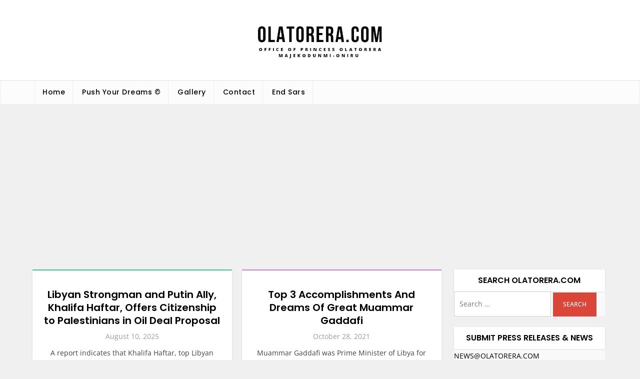

--- FILE ---
content_type: text/html; charset=UTF-8
request_url: https://olatorera.com/category/libya/
body_size: 18045
content:
<!doctype html>
<html dir="ltr" lang="en-US" prefix="og: https://ogp.me/ns#">
<head>
	<meta charset="UTF-8">
	<meta name="viewport" content="width=device-width, initial-scale=1">
	<link rel="profile" href="https://gmpg.org/xfn/11">

	<title>Libya - Office of Princess Olatorera Majekodunmi-Oniru</title>
	<style>img:is([sizes="auto" i],[sizes^="auto," i]){contain-intrinsic-size:3000px 1500px}</style>
	
		<!-- All in One SEO 4.8.7.2 - aioseo.com -->
	<meta name="robots" content="max-image-preview:large" />
	<link rel="canonical" href="https://olatorera.com/category/libya/" />
	<meta name="generator" content="All in One SEO (AIOSEO) 4.8.7.2" />
		<script type="application/ld+json" class="aioseo-schema">
			{"@context":"https:\/\/schema.org","@graph":[{"@type":"BreadcrumbList","@id":"https:\/\/olatorera.com\/category\/libya\/#breadcrumblist","itemListElement":[{"@type":"ListItem","@id":"https:\/\/olatorera.com#listItem","position":1,"name":"Home","item":"https:\/\/olatorera.com","nextItem":{"@type":"ListItem","@id":"https:\/\/olatorera.com\/category\/libya\/#listItem","name":"Libya"}},{"@type":"ListItem","@id":"https:\/\/olatorera.com\/category\/libya\/#listItem","position":2,"name":"Libya","previousItem":{"@type":"ListItem","@id":"https:\/\/olatorera.com#listItem","name":"Home"}}]},{"@type":"CollectionPage","@id":"https:\/\/olatorera.com\/category\/libya\/#collectionpage","url":"https:\/\/olatorera.com\/category\/libya\/","name":"Libya - Office of Princess Olatorera Majekodunmi-Oniru","inLanguage":"en-US","isPartOf":{"@id":"https:\/\/olatorera.com\/#website"},"breadcrumb":{"@id":"https:\/\/olatorera.com\/category\/libya\/#breadcrumblist"}},{"@type":"Organization","@id":"https:\/\/olatorera.com\/#organization","name":"Office of Princess Olatorera Majekodunmi-Oniru","description":"Leadership - Advisory - Humanity","url":"https:\/\/olatorera.com\/","logo":{"@type":"ImageObject","url":"https:\/\/olatorera.com\/wp-content\/uploads\/2017\/12\/toreralogo3.png","@id":"https:\/\/olatorera.com\/category\/libya\/#organizationLogo","width":184,"height":56},"image":{"@id":"https:\/\/olatorera.com\/category\/libya\/#organizationLogo"}},{"@type":"WebSite","@id":"https:\/\/olatorera.com\/#website","url":"https:\/\/olatorera.com\/","name":"Olatorera For Greater Africa","alternateName":"Olatorera For Greater Nigeria","description":"Leadership - Advisory - Humanity","inLanguage":"en-US","publisher":{"@id":"https:\/\/olatorera.com\/#organization"}}]}
		</script>
		<!-- All in One SEO -->

<link rel='dns-prefetch' href='//www.googletagmanager.com' />
<link rel='dns-prefetch' href='//pagead2.googlesyndication.com' />
<link rel="alternate" type="application/rss+xml" title="Office of Princess Olatorera Majekodunmi-Oniru &raquo; Feed" href="https://olatorera.com/feed/" />
<link rel="alternate" type="application/rss+xml" title="Office of Princess Olatorera Majekodunmi-Oniru &raquo; Comments Feed" href="https://olatorera.com/comments/feed/" />
<link rel="alternate" type="application/rss+xml" title="Office of Princess Olatorera Majekodunmi-Oniru &raquo; Libya Category Feed" href="https://olatorera.com/category/libya/feed/" />
<script>window._wpemojiSettings={"baseUrl":"https:\/\/s.w.org\/images\/core\/emoji\/16.0.1\/72x72\/","ext":".png","svgUrl":"https:\/\/s.w.org\/images\/core\/emoji\/16.0.1\/svg\/","svgExt":".svg","source":{"concatemoji":"https:\/\/olatorera.com\/wp-includes\/js\/wp-emoji-release.min.js?ver=6.8.3"}};
/*! This file is auto-generated */
!function(s,n){var o,i,e;function c(e){try{var t={supportTests:e,timestamp:(new Date).valueOf()};sessionStorage.setItem(o,JSON.stringify(t))}catch(e){}}function p(e,t,n){e.clearRect(0,0,e.canvas.width,e.canvas.height),e.fillText(t,0,0);var t=new Uint32Array(e.getImageData(0,0,e.canvas.width,e.canvas.height).data),a=(e.clearRect(0,0,e.canvas.width,e.canvas.height),e.fillText(n,0,0),new Uint32Array(e.getImageData(0,0,e.canvas.width,e.canvas.height).data));return t.every(function(e,t){return e===a[t]})}function u(e,t){e.clearRect(0,0,e.canvas.width,e.canvas.height),e.fillText(t,0,0);for(var n=e.getImageData(16,16,1,1),a=0;a<n.data.length;a++)if(0!==n.data[a])return!1;return!0}function f(e,t,n,a){switch(t){case"flag":return n(e,"\ud83c\udff3\ufe0f\u200d\u26a7\ufe0f","\ud83c\udff3\ufe0f\u200b\u26a7\ufe0f")?!1:!n(e,"\ud83c\udde8\ud83c\uddf6","\ud83c\udde8\u200b\ud83c\uddf6")&&!n(e,"\ud83c\udff4\udb40\udc67\udb40\udc62\udb40\udc65\udb40\udc6e\udb40\udc67\udb40\udc7f","\ud83c\udff4\u200b\udb40\udc67\u200b\udb40\udc62\u200b\udb40\udc65\u200b\udb40\udc6e\u200b\udb40\udc67\u200b\udb40\udc7f");case"emoji":return!a(e,"\ud83e\udedf")}return!1}function g(e,t,n,a){var r="undefined"!=typeof WorkerGlobalScope&&self instanceof WorkerGlobalScope?new OffscreenCanvas(300,150):s.createElement("canvas"),o=r.getContext("2d",{willReadFrequently:!0}),i=(o.textBaseline="top",o.font="600 32px Arial",{});return e.forEach(function(e){i[e]=t(o,e,n,a)}),i}function t(e){var t=s.createElement("script");t.src=e,t.defer=!0,s.head.appendChild(t)}"undefined"!=typeof Promise&&(o="wpEmojiSettingsSupports",i=["flag","emoji"],n.supports={everything:!0,everythingExceptFlag:!0},e=new Promise(function(e){s.addEventListener("DOMContentLoaded",e,{once:!0})}),new Promise(function(t){var n=function(){try{var e=JSON.parse(sessionStorage.getItem(o));if("object"==typeof e&&"number"==typeof e.timestamp&&(new Date).valueOf()<e.timestamp+604800&&"object"==typeof e.supportTests)return e.supportTests}catch(e){}return null}();if(!n){if("undefined"!=typeof Worker&&"undefined"!=typeof OffscreenCanvas&&"undefined"!=typeof URL&&URL.createObjectURL&&"undefined"!=typeof Blob)try{var e="postMessage("+g.toString()+"("+[JSON.stringify(i),f.toString(),p.toString(),u.toString()].join(",")+"));",a=new Blob([e],{type:"text/javascript"}),r=new Worker(URL.createObjectURL(a),{name:"wpTestEmojiSupports"});return void(r.onmessage=function(e){c(n=e.data),r.terminate(),t(n)})}catch(e){}c(n=g(i,f,p,u))}t(n)}).then(function(e){for(var t in e)n.supports[t]=e[t],n.supports.everything=n.supports.everything&&n.supports[t],"flag"!==t&&(n.supports.everythingExceptFlag=n.supports.everythingExceptFlag&&n.supports[t]);n.supports.everythingExceptFlag=n.supports.everythingExceptFlag&&!n.supports.flag,n.DOMReady=!1,n.readyCallback=function(){n.DOMReady=!0}}).then(function(){return e}).then(function(){var e;n.supports.everything||(n.readyCallback(),(e=n.source||{}).concatemoji?t(e.concatemoji):e.wpemoji&&e.twemoji&&(t(e.twemoji),t(e.wpemoji)))}))}((window,document),window._wpemojiSettings)</script>

<link data-optimized="1" rel='stylesheet' id='wpra-lightbox-css' href='https://olatorera.com/wp-content/litespeed/css/4cf9051eb66206093f400f5bdb3b545d.css?ver=8fecb' media='all' />
<link data-optimized="1" rel='stylesheet' id='spring-blog-fonts-css' href='https://olatorera.com/wp-content/litespeed/css/11176ed1d17d078b86484ad72fa526ab.css?ver=526ab' media='all' />
<style id='wp-emoji-styles-inline-css'>img.wp-smiley,img.emoji{display:inline!important;border:none!important;box-shadow:none!important;height:1em!important;width:1em!important;margin:0 0.07em!important;vertical-align:-0.1em!important;background:none!important;padding:0!important}</style>
<link data-optimized="1" rel='stylesheet' id='wp-block-library-css' href='https://olatorera.com/wp-content/litespeed/css/295c6361103dbeeb2ca26c21b4aa065f.css?ver=3bf08' media='all' />
<style id='wp-block-library-theme-inline-css'>.wp-block-audio :where(figcaption){color:#555;font-size:13px;text-align:center}.is-dark-theme .wp-block-audio :where(figcaption){color:#ffffffa6}.wp-block-audio{margin:0 0 1em}.wp-block-code{border:1px solid #ccc;border-radius:4px;font-family:Menlo,Consolas,monaco,monospace;padding:.8em 1em}.wp-block-embed :where(figcaption){color:#555;font-size:13px;text-align:center}.is-dark-theme .wp-block-embed :where(figcaption){color:#ffffffa6}.wp-block-embed{margin:0 0 1em}.blocks-gallery-caption{color:#555;font-size:13px;text-align:center}.is-dark-theme .blocks-gallery-caption{color:#ffffffa6}:root :where(.wp-block-image figcaption){color:#555;font-size:13px;text-align:center}.is-dark-theme :root :where(.wp-block-image figcaption){color:#ffffffa6}.wp-block-image{margin:0 0 1em}.wp-block-pullquote{border-bottom:4px solid;border-top:4px solid;color:currentColor;margin-bottom:1.75em}.wp-block-pullquote cite,.wp-block-pullquote footer,.wp-block-pullquote__citation{color:currentColor;font-size:.8125em;font-style:normal;text-transform:uppercase}.wp-block-quote{border-left:.25em solid;margin:0 0 1.75em;padding-left:1em}.wp-block-quote cite,.wp-block-quote footer{color:currentColor;font-size:.8125em;font-style:normal;position:relative}.wp-block-quote:where(.has-text-align-right){border-left:none;border-right:.25em solid;padding-left:0;padding-right:1em}.wp-block-quote:where(.has-text-align-center){border:none;padding-left:0}.wp-block-quote.is-large,.wp-block-quote.is-style-large,.wp-block-quote:where(.is-style-plain){border:none}.wp-block-search .wp-block-search__label{font-weight:700}.wp-block-search__button{border:1px solid #ccc;padding:.375em .625em}:where(.wp-block-group.has-background){padding:1.25em 2.375em}.wp-block-separator.has-css-opacity{opacity:.4}.wp-block-separator{border:none;border-bottom:2px solid;margin-left:auto;margin-right:auto}.wp-block-separator.has-alpha-channel-opacity{opacity:1}.wp-block-separator:not(.is-style-wide):not(.is-style-dots){width:100px}.wp-block-separator.has-background:not(.is-style-dots){border-bottom:none;height:1px}.wp-block-separator.has-background:not(.is-style-wide):not(.is-style-dots){height:2px}.wp-block-table{margin:0 0 1em}.wp-block-table td,.wp-block-table th{word-break:normal}.wp-block-table :where(figcaption){color:#555;font-size:13px;text-align:center}.is-dark-theme .wp-block-table :where(figcaption){color:#ffffffa6}.wp-block-video :where(figcaption){color:#555;font-size:13px;text-align:center}.is-dark-theme .wp-block-video :where(figcaption){color:#ffffffa6}.wp-block-video{margin:0 0 1em}:root :where(.wp-block-template-part.has-background){margin-bottom:0;margin-top:0;padding:1.25em 2.375em}</style>
<style id='classic-theme-styles-inline-css'>
/*! This file is auto-generated */
.wp-block-button__link{color:#fff;background-color:#32373c;border-radius:9999px;box-shadow:none;text-decoration:none;padding:calc(.667em + 2px) calc(1.333em + 2px);font-size:1.125em}.wp-block-file__button{background:#32373c;color:#fff;text-decoration:none}</style>
<link data-optimized="1" rel='stylesheet' id='wp-components-css' href='https://olatorera.com/wp-content/litespeed/css/e10f6af17338b5eb2b4a7c102f042a7f.css?ver=9971b' media='all' />
<link data-optimized="1" rel='stylesheet' id='wp-preferences-css' href='https://olatorera.com/wp-content/litespeed/css/96362a4f624f185cd5910412175d7090.css?ver=84835' media='all' />
<link data-optimized="1" rel='stylesheet' id='wp-block-editor-css' href='https://olatorera.com/wp-content/litespeed/css/855f0ce80c6b7f8ec2d025821204ec0b.css?ver=bf4c4' media='all' />
<link data-optimized="1" rel='stylesheet' id='wp-reusable-blocks-css' href='https://olatorera.com/wp-content/litespeed/css/f9a9dec7d5d6ec10b90f24a6750f3ad3.css?ver=78cc9' media='all' />
<link data-optimized="1" rel='stylesheet' id='wp-patterns-css' href='https://olatorera.com/wp-content/litespeed/css/b1acbdf9972ff9c915a433e3507eaa7f.css?ver=110df' media='all' />
<link data-optimized="1" rel='stylesheet' id='wp-editor-css' href='https://olatorera.com/wp-content/litespeed/css/3600764166f87acde6de43d78c1cd58c.css?ver=099fa' media='all' />
<link data-optimized="1" rel='stylesheet' id='new-posts-block-style-css' href='https://olatorera.com/wp-content/litespeed/css/60883f1022c4c9e1c65d0e9182026591.css?ver=201fc' media='all' />
<style id='rsvpmaker-admin-style-inline-css'>.wp-block-create-block-admin{background-color:#21759b;color:#fff;padding:2px}.components-tab-panel__tab-content{background-color:#fff;clear:both;display:block;padding:10px}textarea{width:80%}.rsvptab{margin-bottom:200px;min-height:800px}#savebuttonwrapper{margin-left:auto;margin-right:auto;text-align:center;width:200px}#savebuttonwrapper button{background-color:#000;color:#fff;font-size:large;font-weight:700}.rsvp-notification{animation-delay:20s;animation-duration:5s;animation-name:fadeOut;border:solid #00008b;color:#fff;margin-left:auto;margin-right:auto;padding:2px;width:600px;z-index:10}.rsvp-notification-success{background-color:#21759b}.rsvptab-saving{opacity:.2}.rsvptab label.textlabel{display:inline-block;font-weight:700;padding-right:20px;text-align:right;width:150px}#savecontrols{background-color:#fff;border-top:thick solid #7c2128;bottom:0;color:#000;left:0;opacity:1;padding:15px;position:fixed;width:100%;z-index:200}.security-select{max-width:300px}.css-1v57ksj{display:block!important}.key-inputs{display:flex;gap:20px}.reorgdragdown{width:400px}.wp-block-create-block-toastmasters-dynamic-agenda{background-color:#21759b;color:#fff;padding:2px}.next-meeting-prompt{background-color:#fff!important;color:#7c2128;font-weight:700}.tm-notification{animation-delay:20s;animation-duration:5s;animation-name:fadeOut;border:solid #00008b;color:#fff!important;margin-left:auto;margin-right:auto;padding:2px;width:600px;z-index:10}.tm-notification-success{background-color:#21759b}.tm-notification-error{background-color:red}@keyframes fadeOut{0%{opacity:1}to{opacity:0}}.agendawrapper,.agendawrapper div,.agendawrapper h1,.agendawrapper h2,.agendawrapper h3,.agendawrapper li,.agendawrapper p{background-color:#fff!important;color:#000!important}.agendawrapper{margin-bottom:200px;padding:10px}.agendawrapper a{color:blue}.wp-block-post-content .agendawrapper a:where(:not(.wp-element-button)){color:blue}button.tmform{margin-bottom:5px;margin-right:15px;padding:10px}button.tmform,button.tmsmallbutton{background-color:#004165;border:thin solid #444165;border-radius:10%;color:#fff;display:inline-block;font-weight:700;vertical-align:middle}button.tmsmallbutton{margin-bottom:2px;margin-right:5px;padding:3px}.evaluation-link{float:right;width:150px}button.tmform:hover,button.tmsmallbutton:hover{background-color:#f2df74;color:#004165}.titleline{display:flex;gap:25px}.titleline h2{min-width:400px}.form-control-buttons{width:400px}button.blockmove{background-color:#7c2128;border:thin solid #444165;border-radius:10%;color:#fff;display:inline-block;font-weight:700;margin-bottom:5px;margin-right:15px;padding:10px;vertical-align:middle}button.blockmove:hover{background-color:#f2df74;color:#7c2128}.tmflexrow{align-items:top;display:flex;gap:20px}.tmflex30{width:30%}.rb{background-color:#fff;border:solid #aaa;border-radius:5px;color:#000;margin:5px;padding:5px}.rb:hover{border:solid #000}.radio-mode .components-flex{flex-flow:row}#fixed-mode-control{background-color:#fff;border-top:thick solid #7c2128;bottom:0;color:#000;left:0;opacity:1;padding:15px;position:fixed;width:100%;z-index:200}#fixed-mode-control .radio-mode{margin-left:auto;margin-right:auto;width:600px}.speakertime-warning{color:red}.agendawrapper{font-family:Segoe UI,Tahoma,Geneva,Verdana,sans-serif;font-size:14px}.agendawrapper h1{font-size:26px;font-weight:700}.agendawrapper h2{font-size:22px;font-weight:700}.agendawrapper h3{font-size:18px;font-weight:700}.agendawrapper h4{font-size:16px;font-weight:700}.bigplus{font-size:large;font-weight:bolder}.reorgblock{display:flex}.reorgcolumn{align-self:stretch;border-bottom:thin solid #7c2128;border-left:thin solid #7c2128;border-top:thin solid #7c2128;display:flex;padding-left:5px;width:50px}.reorganize{flex:1}.reorgupdown{align-self:center}.block{margin-bottom:5px}.insertroleform{border:solid #7c2128;margin-top:20px;padding:5px}.suggestion-preview{background-color:#d3d3d3;border:5px;margin:10px;padding:5px}.reorgdragup{float:left;width:50px}.reorgdragdown{float:right;width:50px}.reorgdrag{border:solid #7c2128;margin-bottom:5px;padding:5px}.radio-inserter{border:solid #7c2128;border-radius:5px;flex-flow:row;margin-bottom:10px;padding:10px}.showtoggle{float:left;width:150px}.dropplaceholder{border:thick dotted gray;margin-left:-25px;margin-right:-25px;min-height:150px}.event-schedule,.template-schedule{display:flex}.days,.frequency{padding-right:20px}.evaluation-note{height:4em;width:100%}.down-up{clear:both;width:100%}.mode-help{font-style:italic;text-align:center}@media(min-width:35em){.insert-selects{display:grid;gap:1em;grid-auto-columns:1fr;grid-auto-flow:column}}.agenda-preview{background-color:#fff;padding:30px}.yoodli-promo{border:thick solid #004165;display:flex;gap:20px;padding:10px}.modenote{font-style:italic;text-align:center}.reorganize-drag h2{font-size:20px;font-weight:700}.alertnotice{color:red}#react_date_time .rsvpmaker-date-time{background-color:#fff;max-width:300px;padding:20px}.rsvp-end-date{background-color:#ddd}button.is-primary{background-color:blue;color:#fff}.components-datetime__date{margin-bottom:1.5em}.rsvpmaker-setup-modal{border:solid #00008b;min-height:700px;padding:15px;width:800px}.rsvpguide-page{background-color:#fff;margin:5px;padding:10px}.guide-page-1-columns{align-items:stretch;display:flex;gap:30px}.rsvpguide-datetime{width:300px}.rsvpsettings-tab-contents{padding-bottom:500px}#create-update-form{width:90%}#create-update-controls{position:sticky;right:5px;top:5px;width:150px}</style>
<style id='rsvpmaker-upcoming-style-inline-css'>.wp-block-create-block-admin{background-color:#21759b;color:#fff;padding:2px}.components-tab-panel__tab-content{background-color:#fff;clear:both;display:block;padding:10px}textarea{width:80%}.rsvptab{margin-bottom:200px;min-height:800px}#savebuttonwrapper{margin-left:auto;margin-right:auto;text-align:center;width:200px}#savebuttonwrapper button{background-color:#000;color:#fff;font-size:large;font-weight:700}.rsvp-notification{animation-delay:20s;animation-duration:5s;animation-name:fadeOut;border:solid #00008b;color:#fff;margin-left:auto;margin-right:auto;padding:2px;width:600px;z-index:10}.rsvp-notification-success{background-color:#21759b}.rsvptab-saving{opacity:.2}.rsvptab label.textlabel{display:inline-block;font-weight:700;padding-right:20px;text-align:right;width:150px}#savecontrols{background-color:#fff;border-top:thick solid #7c2128;bottom:0;color:#000;left:0;opacity:1;padding:15px;position:fixed;width:100%;z-index:200}.security-select{max-width:300px}.css-1v57ksj{display:block!important}.key-inputs{display:flex;gap:20px}.reorgdragdown{width:400px}.wp-block-create-block-toastmasters-dynamic-agenda{background-color:#21759b;color:#fff;padding:2px}.next-meeting-prompt{background-color:#fff!important;color:#7c2128;font-weight:700}.tm-notification{animation-delay:20s;animation-duration:5s;animation-name:fadeOut;border:solid #00008b;color:#fff!important;margin-left:auto;margin-right:auto;padding:2px;width:600px;z-index:10}.tm-notification-success{background-color:#21759b}.tm-notification-error{background-color:red}@keyframes fadeOut{0%{opacity:1}to{opacity:0}}.agendawrapper,.agendawrapper div,.agendawrapper h1,.agendawrapper h2,.agendawrapper h3,.agendawrapper li,.agendawrapper p{background-color:#fff!important;color:#000!important}.agendawrapper{margin-bottom:200px;padding:10px}.agendawrapper a{color:blue}.wp-block-post-content .agendawrapper a:where(:not(.wp-element-button)){color:blue}button.tmform{margin-bottom:5px;margin-right:15px;padding:10px}button.tmform,button.tmsmallbutton{background-color:#004165;border:thin solid #444165;border-radius:10%;color:#fff;display:inline-block;font-weight:700;vertical-align:middle}button.tmsmallbutton{margin-bottom:2px;margin-right:5px;padding:3px}.evaluation-link{float:right;width:150px}button.tmform:hover,button.tmsmallbutton:hover{background-color:#f2df74;color:#004165}.titleline{display:flex;gap:25px}.titleline h2{min-width:400px}.form-control-buttons{width:400px}button.blockmove{background-color:#7c2128;border:thin solid #444165;border-radius:10%;color:#fff;display:inline-block;font-weight:700;margin-bottom:5px;margin-right:15px;padding:10px;vertical-align:middle}button.blockmove:hover{background-color:#f2df74;color:#7c2128}.tmflexrow{align-items:top;display:flex;gap:20px}.tmflex30{width:30%}.rb{background-color:#fff;border:solid #aaa;border-radius:5px;color:#000;margin:5px;padding:5px}.rb:hover{border:solid #000}.radio-mode .components-flex{flex-flow:row}#fixed-mode-control{background-color:#fff;border-top:thick solid #7c2128;bottom:0;color:#000;left:0;opacity:1;padding:15px;position:fixed;width:100%;z-index:200}#fixed-mode-control .radio-mode{margin-left:auto;margin-right:auto;width:600px}.speakertime-warning{color:red}.agendawrapper{font-family:Segoe UI,Tahoma,Geneva,Verdana,sans-serif;font-size:14px}.agendawrapper h1{font-size:26px;font-weight:700}.agendawrapper h2{font-size:22px;font-weight:700}.agendawrapper h3{font-size:18px;font-weight:700}.agendawrapper h4{font-size:16px;font-weight:700}.bigplus{font-size:large;font-weight:bolder}.reorgblock{display:flex}.reorgcolumn{align-self:stretch;border-bottom:thin solid #7c2128;border-left:thin solid #7c2128;border-top:thin solid #7c2128;display:flex;padding-left:5px;width:50px}.reorganize{flex:1}.reorgupdown{align-self:center}.block{margin-bottom:5px}.insertroleform{border:solid #7c2128;margin-top:20px;padding:5px}.suggestion-preview{background-color:#d3d3d3;border:5px;margin:10px;padding:5px}.reorgdragup{float:left;width:50px}.reorgdragdown{float:right;width:50px}.reorgdrag{border:solid #7c2128;margin-bottom:5px;padding:5px}.radio-inserter{border:solid #7c2128;border-radius:5px;flex-flow:row;margin-bottom:10px;padding:10px}.showtoggle{float:left;width:150px}.dropplaceholder{border:thick dotted gray;margin-left:-25px;margin-right:-25px;min-height:150px}.event-schedule,.template-schedule{display:flex}.days,.frequency{padding-right:20px}.evaluation-note{height:4em;width:100%}.down-up{clear:both;width:100%}.mode-help{font-style:italic;text-align:center}@media(min-width:35em){.insert-selects{display:grid;gap:1em;grid-auto-columns:1fr;grid-auto-flow:column}}.agenda-preview{background-color:#fff;padding:30px}.yoodli-promo{border:thick solid #004165;display:flex;gap:20px;padding:10px}.modenote{font-style:italic;text-align:center}.reorganize-drag h2{font-size:20px;font-weight:700}.alertnotice{color:red}#react_date_time .rsvpmaker-date-time{background-color:#fff;max-width:300px;padding:20px}.rsvp-end-date{background-color:#ddd}button.is-primary{background-color:blue;color:#fff}.components-datetime__date{margin-bottom:1.5em}.rsvpmaker-setup-modal{border:solid #00008b;min-height:700px;padding:15px;width:800px}.rsvpguide-page{background-color:#fff;margin:5px;padding:10px}.guide-page-1-columns{align-items:stretch;display:flex;gap:30px}.rsvpguide-datetime{width:300px}.rsvpsettings-tab-contents{padding-bottom:500px}#create-update-form{width:90%}#create-update-controls{position:sticky;right:5px;top:5px;width:150px}</style>
<style id='rsvpmaker-loop-excerpt-style-inline-css'>.wp-block-create-block-admin{background-color:#21759b;color:#fff;padding:2px}.components-tab-panel__tab-content{background-color:#fff;clear:both;display:block;padding:10px}textarea{width:80%}.rsvptab{margin-bottom:200px;min-height:800px}#savebuttonwrapper{margin-left:auto;margin-right:auto;text-align:center;width:200px}#savebuttonwrapper button{background-color:#000;color:#fff;font-size:large;font-weight:700}.rsvp-notification{animation-delay:20s;animation-duration:5s;animation-name:fadeOut;border:solid #00008b;color:#fff;margin-left:auto;margin-right:auto;padding:2px;width:600px;z-index:10}.rsvp-notification-success{background-color:#21759b}.rsvptab-saving{opacity:.2}.rsvptab label.textlabel{display:inline-block;font-weight:700;padding-right:20px;text-align:right;width:150px}#savecontrols{background-color:#fff;border-top:thick solid #7c2128;bottom:0;color:#000;left:0;opacity:1;padding:15px;position:fixed;width:100%;z-index:200}.security-select{max-width:300px}.css-1v57ksj{display:block!important}.key-inputs{display:flex;gap:20px}.reorgdragdown{width:400px}.wp-block-create-block-toastmasters-dynamic-agenda{background-color:#21759b;color:#fff;padding:2px}.next-meeting-prompt{background-color:#fff!important;color:#7c2128;font-weight:700}.tm-notification{animation-delay:20s;animation-duration:5s;animation-name:fadeOut;border:solid #00008b;color:#fff!important;margin-left:auto;margin-right:auto;padding:2px;width:600px;z-index:10}.tm-notification-success{background-color:#21759b}.tm-notification-error{background-color:red}@keyframes fadeOut{0%{opacity:1}to{opacity:0}}.agendawrapper,.agendawrapper div,.agendawrapper h1,.agendawrapper h2,.agendawrapper h3,.agendawrapper li,.agendawrapper p{background-color:#fff!important;color:#000!important}.agendawrapper{margin-bottom:200px;padding:10px}.agendawrapper a{color:blue}.wp-block-post-content .agendawrapper a:where(:not(.wp-element-button)){color:blue}button.tmform{margin-bottom:5px;margin-right:15px;padding:10px}button.tmform,button.tmsmallbutton{background-color:#004165;border:thin solid #444165;border-radius:10%;color:#fff;display:inline-block;font-weight:700;vertical-align:middle}button.tmsmallbutton{margin-bottom:2px;margin-right:5px;padding:3px}.evaluation-link{float:right;width:150px}button.tmform:hover,button.tmsmallbutton:hover{background-color:#f2df74;color:#004165}.titleline{display:flex;gap:25px}.titleline h2{min-width:400px}.form-control-buttons{width:400px}button.blockmove{background-color:#7c2128;border:thin solid #444165;border-radius:10%;color:#fff;display:inline-block;font-weight:700;margin-bottom:5px;margin-right:15px;padding:10px;vertical-align:middle}button.blockmove:hover{background-color:#f2df74;color:#7c2128}.tmflexrow{align-items:top;display:flex;gap:20px}.tmflex30{width:30%}.rb{background-color:#fff;border:solid #aaa;border-radius:5px;color:#000;margin:5px;padding:5px}.rb:hover{border:solid #000}.radio-mode .components-flex{flex-flow:row}#fixed-mode-control{background-color:#fff;border-top:thick solid #7c2128;bottom:0;color:#000;left:0;opacity:1;padding:15px;position:fixed;width:100%;z-index:200}#fixed-mode-control .radio-mode{margin-left:auto;margin-right:auto;width:600px}.speakertime-warning{color:red}.agendawrapper{font-family:Segoe UI,Tahoma,Geneva,Verdana,sans-serif;font-size:14px}.agendawrapper h1{font-size:26px;font-weight:700}.agendawrapper h2{font-size:22px;font-weight:700}.agendawrapper h3{font-size:18px;font-weight:700}.agendawrapper h4{font-size:16px;font-weight:700}.bigplus{font-size:large;font-weight:bolder}.reorgblock{display:flex}.reorgcolumn{align-self:stretch;border-bottom:thin solid #7c2128;border-left:thin solid #7c2128;border-top:thin solid #7c2128;display:flex;padding-left:5px;width:50px}.reorganize{flex:1}.reorgupdown{align-self:center}.block{margin-bottom:5px}.insertroleform{border:solid #7c2128;margin-top:20px;padding:5px}.suggestion-preview{background-color:#d3d3d3;border:5px;margin:10px;padding:5px}.reorgdragup{float:left;width:50px}.reorgdragdown{float:right;width:50px}.reorgdrag{border:solid #7c2128;margin-bottom:5px;padding:5px}.radio-inserter{border:solid #7c2128;border-radius:5px;flex-flow:row;margin-bottom:10px;padding:10px}.showtoggle{float:left;width:150px}.dropplaceholder{border:thick dotted gray;margin-left:-25px;margin-right:-25px;min-height:150px}.event-schedule,.template-schedule{display:flex}.days,.frequency{padding-right:20px}.evaluation-note{height:4em;width:100%}.down-up{clear:both;width:100%}.mode-help{font-style:italic;text-align:center}@media(min-width:35em){.insert-selects{display:grid;gap:1em;grid-auto-columns:1fr;grid-auto-flow:column}}.agenda-preview{background-color:#fff;padding:30px}.yoodli-promo{border:thick solid #004165;display:flex;gap:20px;padding:10px}.modenote{font-style:italic;text-align:center}.reorganize-drag h2{font-size:20px;font-weight:700}.alertnotice{color:red}#react_date_time .rsvpmaker-date-time{background-color:#fff;max-width:300px;padding:20px}.rsvp-end-date{background-color:#ddd}button.is-primary{background-color:blue;color:#fff}.components-datetime__date{margin-bottom:1.5em}.rsvpmaker-setup-modal{border:solid #00008b;min-height:700px;padding:15px;width:800px}.rsvpguide-page{background-color:#fff;margin:5px;padding:10px}.guide-page-1-columns{align-items:stretch;display:flex;gap:30px}.rsvpguide-datetime{width:300px}.rsvpsettings-tab-contents{padding-bottom:500px}#create-update-form{width:90%}#create-update-controls{position:sticky;right:5px;top:5px;width:150px}</style>
<link data-optimized="1" rel='stylesheet' id='rsvpmaker-excerpt-style-css' href='https://olatorera.com/wp-content/litespeed/css/ecc24d78ca0286b538ff33a8d2ccdf4e.css?ver=108c5' media='all' />
<link data-optimized="1" rel='stylesheet' id='rsvpmaker-calendar-style-css' href='https://olatorera.com/wp-content/litespeed/css/857abf78c4e9db6626efa0e554743fd5.css?ver=2d694' media='all' />
<link data-optimized="1" rel='stylesheet' id='rsvpmaker-rsvpdateblock-style-css' href='https://olatorera.com/wp-content/litespeed/css/02e75ff2f3a293ca20bc29249cf79552.css?ver=8c0e8' media='all' />
<link data-optimized="1" rel='stylesheet' id='rsvpmaker-button-style-css' href='https://olatorera.com/wp-content/litespeed/css/7400d2f166720ed41ed246de4801e383.css?ver=1e813' media='all' />
<style id='rsvpmaker-loop-blocks-style-inline-css'>.wp-block-rsvpmaker-query-blocks{background-color:#21759b;color:#fff;padding:2px}</style>
<link data-optimized="1" rel='stylesheet' id='rsvpmaker-title-date-style-css' href='https://olatorera.com/wp-content/litespeed/css/fa1d4131d40d30ea847476370598e757.css?ver=43d62' media='all' />
<link data-optimized="1" rel='stylesheet' id='rsvpmaker-date-element-style-css' href='https://olatorera.com/wp-content/litespeed/css/d510f97a7f171496e3bba72e778bd70b.css?ver=c0190' media='all' />
<link data-optimized="1" rel='stylesheet' id='rsvpmaker-contact-style-css' href='https://olatorera.com/wp-content/litespeed/css/6b7f63b54aa65d4f21dbede2cd8f9e1b.css?ver=e1704' media='all' />
<link data-optimized="1" rel='stylesheet' id='wpra-displays-css' href='https://olatorera.com/wp-content/litespeed/css/bf5202cd66a6f9896f6d9fbdf6b2b23e.css?ver=89432' media='all' />
<style id='global-styles-inline-css'>:root{--wp--preset--aspect-ratio--square:1;--wp--preset--aspect-ratio--4-3:4/3;--wp--preset--aspect-ratio--3-4:3/4;--wp--preset--aspect-ratio--3-2:3/2;--wp--preset--aspect-ratio--2-3:2/3;--wp--preset--aspect-ratio--16-9:16/9;--wp--preset--aspect-ratio--9-16:9/16;--wp--preset--color--black:#2f3633;--wp--preset--color--cyan-bluish-gray:#abb8c3;--wp--preset--color--white:#ffffff;--wp--preset--color--pale-pink:#f78da7;--wp--preset--color--vivid-red:#cf2e2e;--wp--preset--color--luminous-vivid-orange:#ff6900;--wp--preset--color--luminous-vivid-amber:#fcb900;--wp--preset--color--light-green-cyan:#7bdcb5;--wp--preset--color--vivid-green-cyan:#00d084;--wp--preset--color--pale-cyan-blue:#8ed1fc;--wp--preset--color--vivid-cyan-blue:#0693e3;--wp--preset--color--vivid-purple:#9b51e0;--wp--preset--color--blue:#2c7dfa;--wp--preset--color--green:#07d79c;--wp--preset--color--orange:#ff8737;--wp--preset--color--grey:#82868b;--wp--preset--gradient--vivid-cyan-blue-to-vivid-purple:linear-gradient(135deg,rgba(6,147,227,1) 0%,rgb(155,81,224) 100%);--wp--preset--gradient--light-green-cyan-to-vivid-green-cyan:linear-gradient(135deg,rgb(122,220,180) 0%,rgb(0,208,130) 100%);--wp--preset--gradient--luminous-vivid-amber-to-luminous-vivid-orange:linear-gradient(135deg,rgba(252,185,0,1) 0%,rgba(255,105,0,1) 100%);--wp--preset--gradient--luminous-vivid-orange-to-vivid-red:linear-gradient(135deg,rgba(255,105,0,1) 0%,rgb(207,46,46) 100%);--wp--preset--gradient--very-light-gray-to-cyan-bluish-gray:linear-gradient(135deg,rgb(238,238,238) 0%,rgb(169,184,195) 100%);--wp--preset--gradient--cool-to-warm-spectrum:linear-gradient(135deg,rgb(74,234,220) 0%,rgb(151,120,209) 20%,rgb(207,42,186) 40%,rgb(238,44,130) 60%,rgb(251,105,98) 80%,rgb(254,248,76) 100%);--wp--preset--gradient--blush-light-purple:linear-gradient(135deg,rgb(255,206,236) 0%,rgb(152,150,240) 100%);--wp--preset--gradient--blush-bordeaux:linear-gradient(135deg,rgb(254,205,165) 0%,rgb(254,45,45) 50%,rgb(107,0,62) 100%);--wp--preset--gradient--luminous-dusk:linear-gradient(135deg,rgb(255,203,112) 0%,rgb(199,81,192) 50%,rgb(65,88,208) 100%);--wp--preset--gradient--pale-ocean:linear-gradient(135deg,rgb(255,245,203) 0%,rgb(182,227,212) 50%,rgb(51,167,181) 100%);--wp--preset--gradient--electric-grass:linear-gradient(135deg,rgb(202,248,128) 0%,rgb(113,206,126) 100%);--wp--preset--gradient--midnight:linear-gradient(135deg,rgb(2,3,129) 0%,rgb(40,116,252) 100%);--wp--preset--font-size--small:12px;--wp--preset--font-size--medium:20px;--wp--preset--font-size--large:36px;--wp--preset--font-size--x-large:42px;--wp--preset--font-size--regular:16px;--wp--preset--font-size--larger:36px;--wp--preset--font-size--huge:48px;--wp--preset--spacing--20:0.44rem;--wp--preset--spacing--30:0.67rem;--wp--preset--spacing--40:1rem;--wp--preset--spacing--50:1.5rem;--wp--preset--spacing--60:2.25rem;--wp--preset--spacing--70:3.38rem;--wp--preset--spacing--80:5.06rem;--wp--preset--shadow--natural:6px 6px 9px rgba(0, 0, 0, 0.2);--wp--preset--shadow--deep:12px 12px 50px rgba(0, 0, 0, 0.4);--wp--preset--shadow--sharp:6px 6px 0px rgba(0, 0, 0, 0.2);--wp--preset--shadow--outlined:6px 6px 0px -3px rgba(255, 255, 255, 1), 6px 6px rgba(0, 0, 0, 1);--wp--preset--shadow--crisp:6px 6px 0px rgba(0, 0, 0, 1)}:where(.is-layout-flex){gap:.5em}:where(.is-layout-grid){gap:.5em}body .is-layout-flex{display:flex}.is-layout-flex{flex-wrap:wrap;align-items:center}.is-layout-flex>:is(*,div){margin:0}body .is-layout-grid{display:grid}.is-layout-grid>:is(*,div){margin:0}:where(.wp-block-columns.is-layout-flex){gap:2em}:where(.wp-block-columns.is-layout-grid){gap:2em}:where(.wp-block-post-template.is-layout-flex){gap:1.25em}:where(.wp-block-post-template.is-layout-grid){gap:1.25em}.has-black-color{color:var(--wp--preset--color--black)!important}.has-cyan-bluish-gray-color{color:var(--wp--preset--color--cyan-bluish-gray)!important}.has-white-color{color:var(--wp--preset--color--white)!important}.has-pale-pink-color{color:var(--wp--preset--color--pale-pink)!important}.has-vivid-red-color{color:var(--wp--preset--color--vivid-red)!important}.has-luminous-vivid-orange-color{color:var(--wp--preset--color--luminous-vivid-orange)!important}.has-luminous-vivid-amber-color{color:var(--wp--preset--color--luminous-vivid-amber)!important}.has-light-green-cyan-color{color:var(--wp--preset--color--light-green-cyan)!important}.has-vivid-green-cyan-color{color:var(--wp--preset--color--vivid-green-cyan)!important}.has-pale-cyan-blue-color{color:var(--wp--preset--color--pale-cyan-blue)!important}.has-vivid-cyan-blue-color{color:var(--wp--preset--color--vivid-cyan-blue)!important}.has-vivid-purple-color{color:var(--wp--preset--color--vivid-purple)!important}.has-black-background-color{background-color:var(--wp--preset--color--black)!important}.has-cyan-bluish-gray-background-color{background-color:var(--wp--preset--color--cyan-bluish-gray)!important}.has-white-background-color{background-color:var(--wp--preset--color--white)!important}.has-pale-pink-background-color{background-color:var(--wp--preset--color--pale-pink)!important}.has-vivid-red-background-color{background-color:var(--wp--preset--color--vivid-red)!important}.has-luminous-vivid-orange-background-color{background-color:var(--wp--preset--color--luminous-vivid-orange)!important}.has-luminous-vivid-amber-background-color{background-color:var(--wp--preset--color--luminous-vivid-amber)!important}.has-light-green-cyan-background-color{background-color:var(--wp--preset--color--light-green-cyan)!important}.has-vivid-green-cyan-background-color{background-color:var(--wp--preset--color--vivid-green-cyan)!important}.has-pale-cyan-blue-background-color{background-color:var(--wp--preset--color--pale-cyan-blue)!important}.has-vivid-cyan-blue-background-color{background-color:var(--wp--preset--color--vivid-cyan-blue)!important}.has-vivid-purple-background-color{background-color:var(--wp--preset--color--vivid-purple)!important}.has-black-border-color{border-color:var(--wp--preset--color--black)!important}.has-cyan-bluish-gray-border-color{border-color:var(--wp--preset--color--cyan-bluish-gray)!important}.has-white-border-color{border-color:var(--wp--preset--color--white)!important}.has-pale-pink-border-color{border-color:var(--wp--preset--color--pale-pink)!important}.has-vivid-red-border-color{border-color:var(--wp--preset--color--vivid-red)!important}.has-luminous-vivid-orange-border-color{border-color:var(--wp--preset--color--luminous-vivid-orange)!important}.has-luminous-vivid-amber-border-color{border-color:var(--wp--preset--color--luminous-vivid-amber)!important}.has-light-green-cyan-border-color{border-color:var(--wp--preset--color--light-green-cyan)!important}.has-vivid-green-cyan-border-color{border-color:var(--wp--preset--color--vivid-green-cyan)!important}.has-pale-cyan-blue-border-color{border-color:var(--wp--preset--color--pale-cyan-blue)!important}.has-vivid-cyan-blue-border-color{border-color:var(--wp--preset--color--vivid-cyan-blue)!important}.has-vivid-purple-border-color{border-color:var(--wp--preset--color--vivid-purple)!important}.has-vivid-cyan-blue-to-vivid-purple-gradient-background{background:var(--wp--preset--gradient--vivid-cyan-blue-to-vivid-purple)!important}.has-light-green-cyan-to-vivid-green-cyan-gradient-background{background:var(--wp--preset--gradient--light-green-cyan-to-vivid-green-cyan)!important}.has-luminous-vivid-amber-to-luminous-vivid-orange-gradient-background{background:var(--wp--preset--gradient--luminous-vivid-amber-to-luminous-vivid-orange)!important}.has-luminous-vivid-orange-to-vivid-red-gradient-background{background:var(--wp--preset--gradient--luminous-vivid-orange-to-vivid-red)!important}.has-very-light-gray-to-cyan-bluish-gray-gradient-background{background:var(--wp--preset--gradient--very-light-gray-to-cyan-bluish-gray)!important}.has-cool-to-warm-spectrum-gradient-background{background:var(--wp--preset--gradient--cool-to-warm-spectrum)!important}.has-blush-light-purple-gradient-background{background:var(--wp--preset--gradient--blush-light-purple)!important}.has-blush-bordeaux-gradient-background{background:var(--wp--preset--gradient--blush-bordeaux)!important}.has-luminous-dusk-gradient-background{background:var(--wp--preset--gradient--luminous-dusk)!important}.has-pale-ocean-gradient-background{background:var(--wp--preset--gradient--pale-ocean)!important}.has-electric-grass-gradient-background{background:var(--wp--preset--gradient--electric-grass)!important}.has-midnight-gradient-background{background:var(--wp--preset--gradient--midnight)!important}.has-small-font-size{font-size:var(--wp--preset--font-size--small)!important}.has-medium-font-size{font-size:var(--wp--preset--font-size--medium)!important}.has-large-font-size{font-size:var(--wp--preset--font-size--large)!important}.has-x-large-font-size{font-size:var(--wp--preset--font-size--x-large)!important}:where(.wp-block-post-template.is-layout-flex){gap:1.25em}:where(.wp-block-post-template.is-layout-grid){gap:1.25em}:where(.wp-block-columns.is-layout-flex){gap:2em}:where(.wp-block-columns.is-layout-grid){gap:2em}:root :where(.wp-block-pullquote){font-size:1.5em;line-height:1.6}</style>
<link data-optimized="1" rel='stylesheet' id='spring-blog-style-css' href='https://olatorera.com/wp-content/litespeed/css/a99b5deede643c8b06bab905590c97f0.css?ver=efe38' media='all' />
<link data-optimized="1" rel='stylesheet' id='elementor-frontend-css' href='https://olatorera.com/wp-content/litespeed/css/dbe57403078b762f14122464dcd5abb4.css?ver=e4cec' media='all' />
<link data-optimized="1" rel='stylesheet' id='eael-general-css' href='https://olatorera.com/wp-content/litespeed/css/de6577e99270781c6b49edb7960d7879.css?ver=1a0c8' media='all' />
<link data-optimized="1" rel='stylesheet' id='wp-booklet-dark-css' href='https://olatorera.com/wp-content/litespeed/css/2461a064c09c686b5d78c9306e631e2c.css?ver=c3a84' media='all' />
<link data-optimized="1" rel='stylesheet' id='wp-booklet-light-css' href='https://olatorera.com/wp-content/litespeed/css/10cecf5d840faff1a8c100caeeb2e96f.css?ver=1715b' media='all' />
<link data-optimized="1" rel='stylesheet' id='rsvp_style-css' href='https://olatorera.com/wp-content/litespeed/css/8c5c23eafe2f22b9d13dd32a122f7c97.css?ver=fcc53' media='all' />
<script src="https://olatorera.com/wp-includes/js/jquery/jquery.min.js?ver=3.7.1" id="jquery-core-js"></script>
<script data-optimized="1" src="https://olatorera.com/wp-content/litespeed/js/b66310deb6910ab3726aedfa22c2108f.js?ver=7345b" id="jquery-migrate-js"></script>
<script data-optimized="1" src="https://olatorera.com/wp-content/litespeed/js/6a65a730fae55884f43bfabfb991cf45.js?ver=4091b" id="stickyAnythingLib-js"></script>
<script data-optimized="1" src="https://olatorera.com/wp-content/litespeed/js/b1e57da537f01f8818078cac03938e24.js?ver=dc71c" id="she-header-js"></script>

<!-- Google tag (gtag.js) snippet added by Site Kit -->
<!-- Google Analytics snippet added by Site Kit -->
<script src="https://www.googletagmanager.com/gtag/js?id=GT-T565WP6" id="google_gtagjs-js" async></script>
<script id="google_gtagjs-js-after">
window.dataLayer = window.dataLayer || [];function gtag(){dataLayer.push(arguments);}
gtag("set","linker",{"domains":["olatorera.com"]});
gtag("js", new Date());
gtag("set", "developer_id.dZTNiMT", true);
gtag("config", "GT-T565WP6");
</script>
<script data-optimized="1" src="https://olatorera.com/wp-content/litespeed/js/225fe80dc3424f295c1a76e1d9a524e4.js?ver=67fa2" id="jquery-wpbooklet-js"></script>
<script data-optimized="1" src="https://olatorera.com/wp-content/litespeed/js/0eec7fd6776d3ba6b044b90f6c670abe.js?ver=4dc16" id="jquery-wpbookletcarousel-js"></script>
<script data-optimized="1" src="https://olatorera.com/wp-content/litespeed/js/215799830bf771a0dd41c8be978bfdba.js?ver=2018e" id="jquery-wpbookletimagepopup-js"></script>
<script data-optimized="1" src="https://olatorera.com/wp-content/litespeed/js/542717786e6afaf27a080b0deb3bfa9c.js?ver=1be59" id="jquery-wpbookletextended-js"></script>
<script data-optimized="1" src="https://olatorera.com/wp-content/litespeed/js/f5e75723094223a532e54fde0a8c77a0.js?ver=c5a87" id="wp-tinymce-root-js"></script>
<script data-optimized="1" src="https://olatorera.com/wp-content/litespeed/js/5645bda57b6d58cc76a93fdaf9fc2680.js?ver=b93e9" id="wp-tinymce-js"></script>
<link rel="https://api.w.org/" href="https://olatorera.com/wp-json/" /><link rel="alternate" title="JSON" type="application/json" href="https://olatorera.com/wp-json/wp/v2/categories/7663" /><link rel="EditURI" type="application/rsd+xml" title="RSD" href="https://olatorera.com/xmlrpc.php?rsd" />
<meta name="generator" content="WordPress 6.8.3" />
<meta name="generator" content="Site Kit by Google 1.164.0" />
<!-- Google AdSense meta tags added by Site Kit -->
<meta name="google-adsense-platform-account" content="ca-host-pub-2644536267352236">
<meta name="google-adsense-platform-domain" content="sitekit.withgoogle.com">
<!-- End Google AdSense meta tags added by Site Kit -->
<meta name="generator" content="Elementor 3.32.4; features: e_font_icon_svg, additional_custom_breakpoints; settings: css_print_method-external, google_font-enabled, font_display-swap">
			<style>.e-con.e-parent:nth-of-type(n+4):not(.e-lazyloaded):not(.e-no-lazyload),.e-con.e-parent:nth-of-type(n+4):not(.e-lazyloaded):not(.e-no-lazyload) *{background-image:none!important}@media screen and (max-height:1024px){.e-con.e-parent:nth-of-type(n+3):not(.e-lazyloaded):not(.e-no-lazyload),.e-con.e-parent:nth-of-type(n+3):not(.e-lazyloaded):not(.e-no-lazyload) *{background-image:none!important}}@media screen and (max-height:640px){.e-con.e-parent:nth-of-type(n+2):not(.e-lazyloaded):not(.e-no-lazyload),.e-con.e-parent:nth-of-type(n+2):not(.e-lazyloaded):not(.e-no-lazyload) *{background-image:none!important}}</style>
					<style type="text/css">.site-title,.site-description{position:absolute;clip:rect(1px,1px,1px,1px)}</style>
		
<!-- Google AdSense snippet added by Site Kit -->
<script async src="https://pagead2.googlesyndication.com/pagead/js/adsbygoogle.js?client=ca-pub-3120590992694996&amp;host=ca-host-pub-2644536267352236" crossorigin="anonymous"></script>

<!-- End Google AdSense snippet added by Site Kit -->
<link rel="icon" href="https://olatorera.com/wp-content/uploads/2025/07/cropped-official-logo-office-of-Princess-Olatorera-Majekodunmi-Oniru-omoog3-1-32x32.png" sizes="32x32" />
<link rel="icon" href="https://olatorera.com/wp-content/uploads/2025/07/cropped-official-logo-office-of-Princess-Olatorera-Majekodunmi-Oniru-omoog3-1-192x192.png" sizes="192x192" />
<link rel="apple-touch-icon" href="https://olatorera.com/wp-content/uploads/2025/07/cropped-official-logo-office-of-Princess-Olatorera-Majekodunmi-Oniru-omoog3-1-180x180.png" />
<meta name="msapplication-TileImage" content="https://olatorera.com/wp-content/uploads/2025/07/cropped-official-logo-office-of-Princess-Olatorera-Majekodunmi-Oniru-omoog3-1-270x270.png" />
		<style id="wp-custom-css">.wp-caption-text{display:none}p{display:inline-block}li.elementor-icon-list-item{background:#000;padding:20px!important}.home header.entry-header{display:none}.lmd-btn,.alm-btn{.load-more{background-color:red!important;color:white!important}@media (max-width:768px){#menu-main-menu{position:absolute!important;top:0;left:0;width:100%;background:transparent!important;z-index:9999!important}}</style>
		</head>

<body class="archive category category-libya category-7663 wp-custom-logo wp-theme-spring-blog hfeed right-sidebar elementor-default elementor-kit-167637">
<div id="page" class="site">
	<a class="skip-link screen-reader-text" href="#primary">Skip to content</a>

	<header id="masthead" class="site-header">
        <div class="site-branding">
			<div class="container">
        		<div class="site-logo"><a href="https://olatorera.com/" class="custom-logo-link" rel="home"><img fetchpriority="high" width="500" height="179" src="https://olatorera.com/wp-content/uploads/2025/07/cropped-official-logo-office-of-Princess-Olatorera-Majekodunmi-Oniru-omoog3.png" class="custom-logo" alt="Office of Princess Olatorera Majekodunmi-Oniru" decoding="async" srcset="https://olatorera.com/wp-content/uploads/2025/07/cropped-official-logo-office-of-Princess-Olatorera-Majekodunmi-Oniru-omoog3.png 500w, https://olatorera.com/wp-content/uploads/2025/07/cropped-official-logo-office-of-Princess-Olatorera-Majekodunmi-Oniru-omoog3-300x107.png 300w" sizes="(max-width: 500px) 100vw, 500px" /></a></div>

        		<div class="site-details">
											<p class="site-title"><a href="https://olatorera.com/" rel="home">Office of Princess Olatorera Majekodunmi-Oniru</a></p>
												<p class="site-description">Leadership &#8211; Advisory &#8211; Humanity</p>
									</div><!-- .site-details -->
			</div><!-- .container -->
		</div><!-- .site-branding -->

			<nav id="site-navigation" class="main-navigation">
				<div class="container">
					<button class="main-navigation-toggle"></button>
					
					<ul id="menu-main-menu" class="menu"><li id="menu-item-193973" class="menu-item menu-item-type-post_type menu-item-object-page menu-item-home menu-item-193973"><a href="https://olatorera.com/">Home</a></li>
<li id="menu-item-193975" class="menu-item menu-item-type-post_type menu-item-object-page menu-item-193975"><a href="https://olatorera.com/push-your-dreams/">Push Your Dreams ©</a></li>
<li id="menu-item-193976" class="menu-item menu-item-type-post_type menu-item-object-page menu-item-193976"><a href="https://olatorera.com/gallery/">Gallery</a></li>
<li id="menu-item-193977" class="menu-item menu-item-type-post_type menu-item-object-page menu-item-193977"><a href="https://olatorera.com/contact/">Contact</a></li>
<li id="menu-item-195141" class="menu-item menu-item-type-post_type menu-item-object-page menu-item-195141"><a href="https://olatorera.com/endsars/">End Sars</a></li>
</ul>				</div><!-- .container -->
			</nav><!-- #site-navigation -->
	</header><!-- #masthead -->

	<div id="content" class="site-content">
		<div id="header-media">
			<div class="container">
							</div><!-- .container -->
		</div><!-- #header-media -->
<div class="container">
	<main id="primary" class="site-main">
				<div class="blog-archive columns-2 clear">
			
				
<article id="post-194650" class="post-194650 post type-post status-publish format-standard has-post-thumbnail hentry category-africa category-libya category-vladimir-putin tag-khalifa-haftar tag-strongmen tag-vladimir-putin">
	<div class="blog-post-container">
					<div class="featured-image">
							</div><!-- .featured-image -->
		
		

		<header class="entry-header">
			<h2 class="entry-title"><a href="https://olatorera.com/libyan-strongman-and-putin-ally-khalifa-haftar-offers-citizenship-to-palestinians-in-oil-deal-proposal/" rel="bookmark">Libyan Strongman and Putin Ally, Khalifa Haftar, Offers Citizenship to Palestinians in Oil Deal Proposal</a></h2>		</header><!-- .entry-header -->

					<div class="entry-meta">
				<span class="posted-on"><a href="https://olatorera.com/libyan-strongman-and-putin-ally-khalifa-haftar-offers-citizenship-to-palestinians-in-oil-deal-proposal/" rel="bookmark"><time class="entry-date published" datetime="2025-08-10T20:23:57+00:00">August 10, 2025</time><time class="updated" datetime="2025-08-10T20:31:54+00:00">August 10, 2025</time></a></span>			</div><!-- .entry-meta -->
		
					<div class="entry-content">
				<p>A report indicates that Khalifa Haftar, top Libyan leader and head of armed forces, has proposed offering Libyan citizenship to [&hellip;]</p>
				<footer class="entry-footer">
			<span class="cat-links"><a href="https://olatorera.com/category/africa/" rel="category tag">Africa</a>, <a href="https://olatorera.com/category/libya/" rel="category tag">Libya</a>, <a href="https://olatorera.com/category/vladimir-putin/" rel="category tag">Vladimir Putin</a></span><span class="tags-links">Tagged <a href="https://olatorera.com/tag/khalifa-haftar/" rel="tag">Khalifa Haftar</a>, <a href="https://olatorera.com/tag/strongmen/" rel="tag">Strongmen</a>, <a href="https://olatorera.com/tag/vladimir-putin/" rel="tag">vladimir putin</a></span><span class="comments-link"><a href="https://olatorera.com/libyan-strongman-and-putin-ally-khalifa-haftar-offers-citizenship-to-palestinians-in-oil-deal-proposal/#respond">Leave a Comment<span class="screen-reader-text"> on Libyan Strongman and Putin Ally, Khalifa Haftar, Offers Citizenship to Palestinians in Oil Deal Proposal</span></a></span>		</footer><!-- .entry-footer -->
			</div><!-- .entry-content -->
			</div><!-- .blog-post-container -->
</article><!-- #post-194650 -->
<article id="post-16433" class="post-16433 post type-post status-publish format-standard has-post-thumbnail hentry category-africa category-africas-best category-africas-richest category-economy-finance category-editors-picks category-libya category-uncategorized tag-clinton-chagoury tag-gaddafi-accomplishments tag-gaddafi-africa tag-gaddafi-dreams tag-gaddafi-greatest tag-gaddafi-news tag-greatest-african-leaders tag-libya-today tag-nuhu-ribadu-chagoury tag-olatorera-majekodunmi-oniru-2">
	<div class="blog-post-container">
					<div class="featured-image">
							</div><!-- .featured-image -->
		
		

		<header class="entry-header">
			<h2 class="entry-title"><a href="https://olatorera.com/top-3-accomplishments-and-dreams-of-muammar-gaddafi/" rel="bookmark">Top 3 Accomplishments And Dreams Of Great Muammar Gaddafi</a></h2>		</header><!-- .entry-header -->

					<div class="entry-meta">
				<span class="posted-on"><a href="https://olatorera.com/top-3-accomplishments-and-dreams-of-muammar-gaddafi/" rel="bookmark"><time class="entry-date published" datetime="2021-10-28T16:04:53+00:00">October 28, 2021</time><time class="updated" datetime="2023-08-20T10:48:36+00:00">August 20, 2023</time></a></span>			</div><!-- .entry-meta -->
		
					<div class="entry-content">
				<p>Muammar Gaddafi was Prime Minister of Libya for over 40 years up until 2011 when he was horrifically assassinated. Muammar [&hellip;]</p>
				<footer class="entry-footer">
			<span class="cat-links"><a href="https://olatorera.com/category/africa/" rel="category tag">Africa</a>, <a href="https://olatorera.com/category/africas-best/" rel="category tag">Africa's Best</a>, <a href="https://olatorera.com/category/africas-richest/" rel="category tag">Africa's Richest</a>, <a href="https://olatorera.com/category/economy-finance/" rel="category tag">Economy &amp; Finance</a>, <a href="https://olatorera.com/category/editors-picks/" rel="category tag">Editor's Picks</a>, <a href="https://olatorera.com/category/libya/" rel="category tag">Libya</a>, <a href="https://olatorera.com/category/uncategorized/" rel="category tag">Uncategorized</a></span><span class="tags-links">Tagged <a href="https://olatorera.com/tag/clinton-chagoury/" rel="tag">Clinton Chagoury</a>, <a href="https://olatorera.com/tag/gaddafi-accomplishments/" rel="tag">Gaddafi Accomplishments</a>, <a href="https://olatorera.com/tag/gaddafi-africa/" rel="tag">Gaddafi Africa</a>, <a href="https://olatorera.com/tag/gaddafi-dreams/" rel="tag">Gaddafi Dreams</a>, <a href="https://olatorera.com/tag/gaddafi-greatest/" rel="tag">Gaddafi Greatest</a>, <a href="https://olatorera.com/tag/gaddafi-news/" rel="tag">Gaddafi News</a>, <a href="https://olatorera.com/tag/greatest-african-leaders/" rel="tag">Greatest African leaders</a>, <a href="https://olatorera.com/tag/libya-today/" rel="tag">Libya Today</a>, <a href="https://olatorera.com/tag/nuhu-ribadu-chagoury/" rel="tag">Nuhu Ribadu Chagoury</a>, <a href="https://olatorera.com/tag/olatorera-majekodunmi-oniru-2/" rel="tag">Olatorera Majekodunmi-Oniru</a></span><span class="comments-link"><a href="https://olatorera.com/top-3-accomplishments-and-dreams-of-muammar-gaddafi/#comments">1 Comment<span class="screen-reader-text"> on Top 3 Accomplishments And Dreams Of Great Muammar Gaddafi</span></a></span>		</footer><!-- .entry-footer -->
			</div><!-- .entry-content -->
			</div><!-- .blog-post-container -->
</article><!-- #post-16433 -->
<article id="post-94877" class="post-94877 post type-post status-publish format-standard has-post-thumbnail hentry category-africa category-algeria category-angola category-botswana category-burkina-faso category-burundi category-cape-verde category-dr-congo category-egypt category-ethiopia category-ghana category-kenya category-lebanon category-liberia category-libya category-madagascar category-malawi category-mali category-mauritania category-mauritius category-morocco category-namibia category-nigeria category-rwanda category-senegal category-seychelles category-sierra-leone category-somalia category-south-sudan category-sudan category-swaziland category-tanzania category-tunisia category-uganda category-wealth category-zambia category-zimbabwe tag-africa-day tag-africa-economy tag-african-union">
	<div class="blog-post-container">
					<div class="featured-image">
							</div><!-- .featured-image -->
		
		

		<header class="entry-header">
			<h2 class="entry-title"><a href="https://olatorera.com/africa-day-what-you-need-to-know/" rel="bookmark">Africa Day: What You Need to Know</a></h2>		</header><!-- .entry-header -->

					<div class="entry-meta">
				<span class="posted-on"><a href="https://olatorera.com/africa-day-what-you-need-to-know/" rel="bookmark"><time class="entry-date published" datetime="2021-05-25T12:14:20+00:00">May 25, 2021</time><time class="updated" datetime="2021-05-25T12:14:24+00:00">May 25, 2021</time></a></span>			</div><!-- .entry-meta -->
		
					<div class="entry-content">
				<p>Africa Day (formerly African Freedom Day and African Liberation Day) is the annual commemoration of the foundation of the Organisation [&hellip;]</p>
				<footer class="entry-footer">
			<span class="cat-links"><a href="https://olatorera.com/category/africa/" rel="category tag">Africa</a>, <a href="https://olatorera.com/category/algeria/" rel="category tag">Algeria</a>, <a href="https://olatorera.com/category/angola/" rel="category tag">Angola</a>, <a href="https://olatorera.com/category/botswana/" rel="category tag">Botswana</a>, <a href="https://olatorera.com/category/burkina-faso/" rel="category tag">Burkina Faso</a>, <a href="https://olatorera.com/category/burundi/" rel="category tag">Burundi</a>, <a href="https://olatorera.com/category/cape-verde/" rel="category tag">Cape Verde</a>, <a href="https://olatorera.com/category/dr-congo/" rel="category tag">DR Congo</a>, <a href="https://olatorera.com/category/egypt/" rel="category tag">Egypt</a>, <a href="https://olatorera.com/category/ethiopia/" rel="category tag">Ethiopia</a>, <a href="https://olatorera.com/category/ghana/" rel="category tag">Ghana</a>, <a href="https://olatorera.com/category/kenya/" rel="category tag">Kenya</a>, <a href="https://olatorera.com/category/lebanon/" rel="category tag">Lebanon</a>, <a href="https://olatorera.com/category/liberia/" rel="category tag">Liberia</a>, <a href="https://olatorera.com/category/libya/" rel="category tag">Libya</a>, <a href="https://olatorera.com/category/madagascar/" rel="category tag">Madagascar</a>, <a href="https://olatorera.com/category/malawi/" rel="category tag">Malawi</a>, <a href="https://olatorera.com/category/mali/" rel="category tag">Mali</a>, <a href="https://olatorera.com/category/mauritania/" rel="category tag">Mauritania</a>, <a href="https://olatorera.com/category/mauritius/" rel="category tag">Mauritius</a>, <a href="https://olatorera.com/category/morocco/" rel="category tag">Morocco</a>, <a href="https://olatorera.com/category/namibia/" rel="category tag">Namibia</a>, <a href="https://olatorera.com/category/nigeria/" rel="category tag">Nigeria</a>, <a href="https://olatorera.com/category/rwanda/" rel="category tag">Rwanda</a>, <a href="https://olatorera.com/category/senegal/" rel="category tag">Senegal</a>, <a href="https://olatorera.com/category/seychelles/" rel="category tag">Seychelles</a>, <a href="https://olatorera.com/category/sierra-leone/" rel="category tag">Sierra Leone</a>, <a href="https://olatorera.com/category/somalia/" rel="category tag">Somalia</a>, <a href="https://olatorera.com/category/south-sudan/" rel="category tag">South Sudan</a>, <a href="https://olatorera.com/category/sudan/" rel="category tag">Sudan</a>, <a href="https://olatorera.com/category/swaziland/" rel="category tag">Swaziland</a>, <a href="https://olatorera.com/category/tanzania/" rel="category tag">Tanzania</a>, <a href="https://olatorera.com/category/tunisia/" rel="category tag">Tunisia</a>, <a href="https://olatorera.com/category/uganda/" rel="category tag">Uganda</a>, <a href="https://olatorera.com/category/wealth/" rel="category tag">Wealth</a>, <a href="https://olatorera.com/category/zambia/" rel="category tag">Zambia</a>, <a href="https://olatorera.com/category/zimbabwe/" rel="category tag">Zimbabwe</a></span><span class="tags-links">Tagged <a href="https://olatorera.com/tag/africa-day/" rel="tag">Africa Day</a>, <a href="https://olatorera.com/tag/africa-economy/" rel="tag">Africa Economy</a>, <a href="https://olatorera.com/tag/african-union/" rel="tag">African Union</a></span><span class="comments-link"><a href="https://olatorera.com/africa-day-what-you-need-to-know/#respond">Leave a Comment<span class="screen-reader-text"> on Africa Day: What You Need to Know</span></a></span>		</footer><!-- .entry-footer -->
			</div><!-- .entry-content -->
			</div><!-- .blog-post-container -->
</article><!-- #post-94877 -->
<article id="post-84550" class="post-84550 post type-post status-publish format-standard has-post-thumbnail hentry category-africa category-africas-richest category-development category-human-rights category-leadership category-libya category-morocco category-politics category-seychelles category-south-africa tag-africa tag-africa-countries-with-the-highest-minimum-wage tag-fastest-growing-economies-in-africa tag-libya tag-minimum-wage tag-ssouth-africa">
	<div class="blog-post-container">
					<div class="featured-image">
							</div><!-- .featured-image -->
		
		

		<header class="entry-header">
			<h2 class="entry-title"><a href="https://olatorera.com/top-5-african-countries-with-highest-minimum-wage/" rel="bookmark">Top 5 African Countries With Highest Minimum Wage</a></h2>		</header><!-- .entry-header -->

					<div class="entry-meta">
				<span class="posted-on"><a href="https://olatorera.com/top-5-african-countries-with-highest-minimum-wage/" rel="bookmark"><time class="entry-date published" datetime="2021-01-27T14:15:38+00:00">January 27, 2021</time><time class="updated" datetime="2021-01-28T15:44:41+00:00">January 28, 2021</time></a></span>			</div><!-- .entry-meta -->
		
					<div class="entry-content">
				<p>The higher a country&#8217;s minimum wage, the higher the standard of living of the people. A good minimum wage will [&hellip;]</p>
				<footer class="entry-footer">
			<span class="cat-links"><a href="https://olatorera.com/category/africa/" rel="category tag">Africa</a>, <a href="https://olatorera.com/category/africas-richest/" rel="category tag">Africa's Richest</a>, <a href="https://olatorera.com/category/development/" rel="category tag">Development</a>, <a href="https://olatorera.com/category/human-rights/" rel="category tag">Human Rights</a>, <a href="https://olatorera.com/category/leadership/" rel="category tag">Leadership</a>, <a href="https://olatorera.com/category/libya/" rel="category tag">Libya</a>, <a href="https://olatorera.com/category/morocco/" rel="category tag">Morocco</a>, <a href="https://olatorera.com/category/politics/" rel="category tag">Politics</a>, <a href="https://olatorera.com/category/seychelles/" rel="category tag">Seychelles</a>, <a href="https://olatorera.com/category/south-africa/" rel="category tag">South Africa</a></span><span class="tags-links">Tagged <a href="https://olatorera.com/tag/africa/" rel="tag">africa</a>, <a href="https://olatorera.com/tag/africa-countries-with-the-highest-minimum-wage/" rel="tag">Africa countries with the highest minimum wage</a>, <a href="https://olatorera.com/tag/fastest-growing-economies-in-africa/" rel="tag">fastest growing economies in Africa</a>, <a href="https://olatorera.com/tag/libya/" rel="tag">libya</a>, <a href="https://olatorera.com/tag/minimum-wage/" rel="tag">Minimum wage</a>, <a href="https://olatorera.com/tag/ssouth-africa/" rel="tag">ssouth Africa</a></span><span class="comments-link"><a href="https://olatorera.com/top-5-african-countries-with-highest-minimum-wage/#respond">Leave a Comment<span class="screen-reader-text"> on Top 5 African Countries With Highest Minimum Wage</span></a></span>		</footer><!-- .entry-footer -->
			</div><!-- .entry-content -->
			</div><!-- .blog-post-container -->
</article><!-- #post-84550 -->
<article id="post-78146" class="post-78146 post type-post status-publish format-standard has-post-thumbnail hentry category-africa category-economy-finance category-editors-picks category-libya category-oil-industry tag-libya-2020 tag-libya-2021 tag-libya-oil-story tag-nj-ayuk">
	<div class="blog-post-container">
					<div class="featured-image">
							</div><!-- .featured-image -->
		
		

		<header class="entry-header">
			<h2 class="entry-title"><a href="https://olatorera.com/the-libyan-oil-industrys-story-of-recovery-and-what-it-means-for-the-rest-of-africa/" rel="bookmark">The Libyan Oil Industry’s Story of Recovery &#8211; And What it Means for the Rest of Africa</a></h2>		</header><!-- .entry-header -->

					<div class="entry-meta">
				<span class="posted-on"><a href="https://olatorera.com/the-libyan-oil-industrys-story-of-recovery-and-what-it-means-for-the-rest-of-africa/" rel="bookmark"><time class="entry-date published" datetime="2020-11-16T09:19:43+00:00">November 16, 2020</time><time class="updated" datetime="2020-11-16T09:47:26+00:00">November 16, 2020</time></a></span>			</div><!-- .entry-meta -->
		
					<div class="entry-content">
				<p>By NJ Ayuk, Executive Chairman, African Energy Chamber (www.EnergyChamber.org) If I called 2020 a terrible year for the oil industry, [&hellip;]</p>
				<footer class="entry-footer">
			<span class="cat-links"><a href="https://olatorera.com/category/africa/" rel="category tag">Africa</a>, <a href="https://olatorera.com/category/economy-finance/" rel="category tag">Economy &amp; Finance</a>, <a href="https://olatorera.com/category/editors-picks/" rel="category tag">Editor's Picks</a>, <a href="https://olatorera.com/category/libya/" rel="category tag">Libya</a>, <a href="https://olatorera.com/category/oil-industry/" rel="category tag">Oil Industry</a></span><span class="tags-links">Tagged <a href="https://olatorera.com/tag/libya-2020/" rel="tag">Libya 2020</a>, <a href="https://olatorera.com/tag/libya-2021/" rel="tag">Libya 2021</a>, <a href="https://olatorera.com/tag/libya-oil-story/" rel="tag">Libya Oil Story</a>, <a href="https://olatorera.com/tag/nj-ayuk/" rel="tag">NJ Ayuk</a></span><span class="comments-link"><a href="https://olatorera.com/the-libyan-oil-industrys-story-of-recovery-and-what-it-means-for-the-rest-of-africa/#respond">Leave a Comment<span class="screen-reader-text"> on The Libyan Oil Industry’s Story of Recovery &#8211; And What it Means for the Rest of Africa</span></a></span>		</footer><!-- .entry-footer -->
			</div><!-- .entry-content -->
			</div><!-- .blog-post-container -->
</article><!-- #post-78146 -->
<article id="post-78124" class="post-78124 post type-post status-publish format-standard has-post-thumbnail hentry category-africa category-botswana category-ghana category-libya category-money category-morocco category-tunisia tag-africa tag-botswana tag-currency-volatility tag-ghana tag-libya tag-morocco tag-tunisia">
	<div class="blog-post-container">
					<div class="featured-image">
							</div><!-- .featured-image -->
		
		

		<header class="entry-header">
			<h2 class="entry-title"><a href="https://olatorera.com/top-5-most-valuable-currencies-in-africa/" rel="bookmark">Top 5 Most Valuable Currencies In Africa</a></h2>		</header><!-- .entry-header -->

					<div class="entry-meta">
				<span class="posted-on"><a href="https://olatorera.com/top-5-most-valuable-currencies-in-africa/" rel="bookmark"><time class="entry-date published" datetime="2020-11-16T07:43:28+00:00">November 16, 2020</time><time class="updated" datetime="2020-11-16T07:55:10+00:00">November 16, 2020</time></a></span>			</div><!-- .entry-meta -->
		
					<div class="entry-content">
				<p>What determines a powerful and strong currency is the rate of international market demand, which is why it is important [&hellip;]</p>
				<footer class="entry-footer">
			<span class="cat-links"><a href="https://olatorera.com/category/africa/" rel="category tag">Africa</a>, <a href="https://olatorera.com/category/botswana/" rel="category tag">Botswana</a>, <a href="https://olatorera.com/category/ghana/" rel="category tag">Ghana</a>, <a href="https://olatorera.com/category/libya/" rel="category tag">Libya</a>, <a href="https://olatorera.com/category/money/" rel="category tag">Money</a>, <a href="https://olatorera.com/category/morocco/" rel="category tag">Morocco</a>, <a href="https://olatorera.com/category/tunisia/" rel="category tag">Tunisia</a></span><span class="tags-links">Tagged <a href="https://olatorera.com/tag/africa/" rel="tag">africa</a>, <a href="https://olatorera.com/tag/botswana/" rel="tag">Botswana</a>, <a href="https://olatorera.com/tag/currency-volatility/" rel="tag">currency volatility</a>, <a href="https://olatorera.com/tag/ghana/" rel="tag">Ghana</a>, <a href="https://olatorera.com/tag/libya/" rel="tag">libya</a>, <a href="https://olatorera.com/tag/morocco/" rel="tag">Morocco</a>, <a href="https://olatorera.com/tag/tunisia/" rel="tag">tunisia</a></span><span class="comments-link"><a href="https://olatorera.com/top-5-most-valuable-currencies-in-africa/#respond">Leave a Comment<span class="screen-reader-text"> on Top 5 Most Valuable Currencies In Africa</span></a></span>		</footer><!-- .entry-footer -->
			</div><!-- .entry-content -->
			</div><!-- .blog-post-container -->
</article><!-- #post-78124 -->
<article id="post-57219" class="post-57219 post type-post status-publish format-standard has-post-thumbnail hentry category-africa category-economy-finance category-editors-picks category-libya tag-2020-libya tag-after-gaddafi tag-angela-merkel tag-libya-after-quaddafi tag-libya-summary tag-libya-today tag-libya-tomorrow tag-life-after-quaddafi tag-post-quaddafi tag-vladimir-putin">
	<div class="blog-post-container">
					<div class="featured-image">
							</div><!-- .featured-image -->
		
		

		<header class="entry-header">
			<h2 class="entry-title"><a href="https://olatorera.com/2020-summary-of-post-ghadaffi-libya/" rel="bookmark">2020 Summary Of Post-Ghadaffi Libya</a></h2>		</header><!-- .entry-header -->

					<div class="entry-meta">
				<span class="posted-on"><a href="https://olatorera.com/2020-summary-of-post-ghadaffi-libya/" rel="bookmark"><time class="entry-date published" datetime="2020-03-17T10:43:06+00:00">March 17, 2020</time><time class="updated" datetime="2020-03-17T11:13:30+00:00">March 17, 2020</time></a></span>			</div><!-- .entry-meta -->
		
					<div class="entry-content">
				<p>In 2019, the country of Libya disastrously plunged downwards into yet another civil war; 8 years after chief ruler Gaddafi [&hellip;]</p>
				<footer class="entry-footer">
			<span class="cat-links"><a href="https://olatorera.com/category/africa/" rel="category tag">Africa</a>, <a href="https://olatorera.com/category/economy-finance/" rel="category tag">Economy &amp; Finance</a>, <a href="https://olatorera.com/category/editors-picks/" rel="category tag">Editor's Picks</a>, <a href="https://olatorera.com/category/libya/" rel="category tag">Libya</a></span><span class="tags-links">Tagged <a href="https://olatorera.com/tag/2020-libya/" rel="tag">2020 Libya</a>, <a href="https://olatorera.com/tag/after-gaddafi/" rel="tag">After Gaddafi</a>, <a href="https://olatorera.com/tag/angela-merkel/" rel="tag">angela merkel</a>, <a href="https://olatorera.com/tag/libya-after-quaddafi/" rel="tag">Libya after Quaddafi</a>, <a href="https://olatorera.com/tag/libya-summary/" rel="tag">Libya Summary</a>, <a href="https://olatorera.com/tag/libya-today/" rel="tag">Libya Today</a>, <a href="https://olatorera.com/tag/libya-tomorrow/" rel="tag">Libya tomorrow</a>, <a href="https://olatorera.com/tag/life-after-quaddafi/" rel="tag">Life after Quaddafi</a>, <a href="https://olatorera.com/tag/post-quaddafi/" rel="tag">Post Quaddafi</a>, <a href="https://olatorera.com/tag/vladimir-putin/" rel="tag">vladimir putin</a></span><span class="comments-link"><a href="https://olatorera.com/2020-summary-of-post-ghadaffi-libya/#respond">Leave a Comment<span class="screen-reader-text"> on 2020 Summary Of Post-Ghadaffi Libya</span></a></span>		</footer><!-- .entry-footer -->
			</div><!-- .entry-content -->
			</div><!-- .blog-post-container -->
</article><!-- #post-57219 -->
<article id="post-27144" class="post-27144 post type-post status-publish format-standard has-post-thumbnail hentry category-africa category-africas-best category-algeria category-culture category-egypt category-ethiopia category-kenya category-libya category-mauritius category-nigeria category-senegal category-south-africa tag-abuja-finest-city-west-africa tag-african-museums-near-me tag-art-museums-in-africa tag-best-museums-in-africa tag-best-west-african-vacations tag-countries-in-west-africa-to-visit tag-the-most-beautiful-country-in-west-africa">
	<div class="blog-post-container">
					<div class="featured-image">
							</div><!-- .featured-image -->
		
		

		<header class="entry-header">
			<h2 class="entry-title"><a href="https://olatorera.com/where-are-the-10-best-african-museums-found/" rel="bookmark">Where Are The 10 Best African Museums Found?</a></h2>		</header><!-- .entry-header -->

					<div class="entry-meta">
				<span class="posted-on"><a href="https://olatorera.com/where-are-the-10-best-african-museums-found/" rel="bookmark"><time class="entry-date published" datetime="2019-03-14T08:49:56+00:00">March 14, 2019</time><time class="updated" datetime="2019-03-14T08:50:10+00:00">March 14, 2019</time></a></span>			</div><!-- .entry-meta -->
		
					<div class="entry-content">
				<p>Wherever you find yourself, if you want to learn more about the history and origins of a place or a [&hellip;]</p>
				<footer class="entry-footer">
			<span class="cat-links"><a href="https://olatorera.com/category/africa/" rel="category tag">Africa</a>, <a href="https://olatorera.com/category/africas-best/" rel="category tag">Africa's Best</a>, <a href="https://olatorera.com/category/algeria/" rel="category tag">Algeria</a>, <a href="https://olatorera.com/category/culture/" rel="category tag">Culture</a>, <a href="https://olatorera.com/category/egypt/" rel="category tag">Egypt</a>, <a href="https://olatorera.com/category/ethiopia/" rel="category tag">Ethiopia</a>, <a href="https://olatorera.com/category/kenya/" rel="category tag">Kenya</a>, <a href="https://olatorera.com/category/libya/" rel="category tag">Libya</a>, <a href="https://olatorera.com/category/mauritius/" rel="category tag">Mauritius</a>, <a href="https://olatorera.com/category/nigeria/" rel="category tag">Nigeria</a>, <a href="https://olatorera.com/category/senegal/" rel="category tag">Senegal</a>, <a href="https://olatorera.com/category/south-africa/" rel="category tag">South Africa</a></span><span class="tags-links">Tagged <a href="https://olatorera.com/tag/abuja-finest-city-west-africa/" rel="tag">abuja finest city west africa</a>, <a href="https://olatorera.com/tag/african-museums-near-me/" rel="tag">african museums near me</a>, <a href="https://olatorera.com/tag/art-museums-in-africa/" rel="tag">art museums in africa</a>, <a href="https://olatorera.com/tag/best-museums-in-africa/" rel="tag">best museums in africa</a>, <a href="https://olatorera.com/tag/best-west-african-vacations/" rel="tag">best west african vacations</a>, <a href="https://olatorera.com/tag/countries-in-west-africa-to-visit/" rel="tag">countries in west africa to visit</a>, <a href="https://olatorera.com/tag/the-most-beautiful-country-in-west-africa/" rel="tag">the most beautiful country in west africa</a></span><span class="comments-link"><a href="https://olatorera.com/where-are-the-10-best-african-museums-found/#respond">Leave a Comment<span class="screen-reader-text"> on Where Are The 10 Best African Museums Found?</span></a></span>		</footer><!-- .entry-footer -->
			</div><!-- .entry-content -->
			</div><!-- .blog-post-container -->
</article><!-- #post-27144 -->
<article id="post-25808" class="post-25808 post type-post status-publish format-standard has-post-thumbnail hentry category-africa category-africas-best category-algeria category-angola category-botswana category-burkina-faso category-burundi category-cape-verde category-culture category-dr-congo category-egypt category-equatorial-guinea category-ethiopia category-ghana category-history category-kenya category-liberia category-libya category-life-style category-malawi category-mali category-mauritania category-mauritius category-morocco category-namibia category-nigeria category-senegal category-sierra-leone category-somalia category-south-africa category-south-sudan category-sudan category-swaziland category-tanzania category-tourism category-travel category-tunisia category-uganda category-zambia category-zimbabwe tag-africa-sightseeing-places-of-tourist-interest tag-africa-tourist-map tag-list-of-africa-tourist-attractions tag-most-beautiful-places-in-africa tag-most-visited-countries-in-africa-2018 tag-safest-places-to-visit-in-africa tag-top-tourist-countries-in-africa">
	<div class="blog-post-container">
					<div class="featured-image">
							</div><!-- .featured-image -->
		
		

		<header class="entry-header">
			<h2 class="entry-title"><a href="https://olatorera.com/where-are-the-top-3-fascinating-tourist-attractions-in-africa-located/" rel="bookmark">Where are the top 3 fascinating tourist attractions in Africa located?</a></h2>		</header><!-- .entry-header -->

					<div class="entry-meta">
				<span class="posted-on"><a href="https://olatorera.com/where-are-the-top-3-fascinating-tourist-attractions-in-africa-located/" rel="bookmark"><time class="entry-date published" datetime="2019-03-01T11:02:35+00:00">March 1, 2019</time><time class="updated" datetime="2019-03-01T11:02:39+00:00">March 1, 2019</time></a></span>			</div><!-- .entry-meta -->
		
					<div class="entry-content">
				<p>Africa as we&#8217;ve known for quite some time is popular for its renowned destinations with amazing tourist attraction spewed all [&hellip;]</p>
				<footer class="entry-footer">
			<span class="cat-links"><a href="https://olatorera.com/category/africa/" rel="category tag">Africa</a>, <a href="https://olatorera.com/category/africas-best/" rel="category tag">Africa's Best</a>, <a href="https://olatorera.com/category/algeria/" rel="category tag">Algeria</a>, <a href="https://olatorera.com/category/angola/" rel="category tag">Angola</a>, <a href="https://olatorera.com/category/botswana/" rel="category tag">Botswana</a>, <a href="https://olatorera.com/category/burkina-faso/" rel="category tag">Burkina Faso</a>, <a href="https://olatorera.com/category/burundi/" rel="category tag">Burundi</a>, <a href="https://olatorera.com/category/cape-verde/" rel="category tag">Cape Verde</a>, <a href="https://olatorera.com/category/culture/" rel="category tag">Culture</a>, <a href="https://olatorera.com/category/dr-congo/" rel="category tag">DR Congo</a>, <a href="https://olatorera.com/category/egypt/" rel="category tag">Egypt</a>, <a href="https://olatorera.com/category/equatorial-guinea/" rel="category tag">Equatorial Guinea</a>, <a href="https://olatorera.com/category/ethiopia/" rel="category tag">Ethiopia</a>, <a href="https://olatorera.com/category/ghana/" rel="category tag">Ghana</a>, <a href="https://olatorera.com/category/history/" rel="category tag">History</a>, <a href="https://olatorera.com/category/kenya/" rel="category tag">Kenya</a>, <a href="https://olatorera.com/category/liberia/" rel="category tag">Liberia</a>, <a href="https://olatorera.com/category/libya/" rel="category tag">Libya</a>, <a href="https://olatorera.com/category/life-style/" rel="category tag">Life Style</a>, <a href="https://olatorera.com/category/malawi/" rel="category tag">Malawi</a>, <a href="https://olatorera.com/category/mali/" rel="category tag">Mali</a>, <a href="https://olatorera.com/category/mauritania/" rel="category tag">Mauritania</a>, <a href="https://olatorera.com/category/mauritius/" rel="category tag">Mauritius</a>, <a href="https://olatorera.com/category/morocco/" rel="category tag">Morocco</a>, <a href="https://olatorera.com/category/namibia/" rel="category tag">Namibia</a>, <a href="https://olatorera.com/category/nigeria/" rel="category tag">Nigeria</a>, <a href="https://olatorera.com/category/senegal/" rel="category tag">Senegal</a>, <a href="https://olatorera.com/category/sierra-leone/" rel="category tag">Sierra Leone</a>, <a href="https://olatorera.com/category/somalia/" rel="category tag">Somalia</a>, <a href="https://olatorera.com/category/south-africa/" rel="category tag">South Africa</a>, <a href="https://olatorera.com/category/south-sudan/" rel="category tag">South Sudan</a>, <a href="https://olatorera.com/category/sudan/" rel="category tag">Sudan</a>, <a href="https://olatorera.com/category/swaziland/" rel="category tag">Swaziland</a>, <a href="https://olatorera.com/category/tanzania/" rel="category tag">Tanzania</a>, <a href="https://olatorera.com/category/tourism/" rel="category tag">Tourism</a>, <a href="https://olatorera.com/category/travel/" rel="category tag">Travel</a>, <a href="https://olatorera.com/category/tunisia/" rel="category tag">Tunisia</a>, <a href="https://olatorera.com/category/uganda/" rel="category tag">Uganda</a>, <a href="https://olatorera.com/category/zambia/" rel="category tag">Zambia</a>, <a href="https://olatorera.com/category/zimbabwe/" rel="category tag">Zimbabwe</a></span><span class="tags-links">Tagged <a href="https://olatorera.com/tag/africa-sightseeing-places-of-tourist-interest/" rel="tag">africa sightseeing places of tourist interest</a>, <a href="https://olatorera.com/tag/africa-tourist-map/" rel="tag">africa tourist map</a>, <a href="https://olatorera.com/tag/list-of-africa-tourist-attractions/" rel="tag">list of africa tourist attractions</a>, <a href="https://olatorera.com/tag/most-beautiful-places-in-africa/" rel="tag">most beautiful places in africa</a>, <a href="https://olatorera.com/tag/most-visited-countries-in-africa-2018/" rel="tag">most visited countries in africa 2018</a>, <a href="https://olatorera.com/tag/safest-places-to-visit-in-africa/" rel="tag">safest places to visit in africa</a>, <a href="https://olatorera.com/tag/top-tourist-countries-in-africa/" rel="tag">top tourist countries in africa</a></span><span class="comments-link"><a href="https://olatorera.com/where-are-the-top-3-fascinating-tourist-attractions-in-africa-located/#respond">Leave a Comment<span class="screen-reader-text"> on Where are the top 3 fascinating tourist attractions in Africa located?</span></a></span>		</footer><!-- .entry-footer -->
			</div><!-- .entry-content -->
			</div><!-- .blog-post-container -->
</article><!-- #post-25808 -->
<article id="post-25707" class="post-25707 post type-post status-publish format-standard has-post-thumbnail hentry category-africa category-africas-best category-agriculture category-angola category-banking category-botswana category-burkina-faso category-burundi category-business category-democratic-republic-of-congo category-economy-finance category-egypt category-equatorial-guinea category-ethiopia category-fastest-growing-economies-in-africa category-ghana category-kenya category-liberia category-libya category-malawi category-mali category-mauritania category-mauritius category-money category-namibia category-nigeria category-rwanda category-sudan category-swaziland category-tanzania category-technology category-tunisia category-uganda category-zambia category-zimbabwe tag-10-fastest-growing-economies-in-the-world tag-best-economy-in-africa-2018 tag-fastest-growing-economies-2018 tag-fastest-growing-economies-in-africa-2017 tag-fastest-growing-economy-in-the-world-2018 tag-top-10-economies-in-africa-2018 tag-top-10-fastest-growing-economies-in-africa-2018">
	<div class="blog-post-container">
					<div class="featured-image">
							</div><!-- .featured-image -->
		
		

		<header class="entry-header">
			<h2 class="entry-title"><a href="https://olatorera.com/what-are-the-top-3-fastest-growing-industries-in-africa/" rel="bookmark">What Are The Top 3 Fastest Growing Industries In Africa?</a></h2>		</header><!-- .entry-header -->

					<div class="entry-meta">
				<span class="posted-on"><a href="https://olatorera.com/what-are-the-top-3-fastest-growing-industries-in-africa/" rel="bookmark"><time class="entry-date published updated" datetime="2019-02-28T15:43:38+00:00">February 28, 2019</time></a></span>			</div><!-- .entry-meta -->
		
					<div class="entry-content">
				<p>Observing the world, it&#8217;s very evident that each continent observes unique development paces and growth trends which cannot be mistaken [&hellip;]</p>
				<footer class="entry-footer">
			<span class="cat-links"><a href="https://olatorera.com/category/africa/" rel="category tag">Africa</a>, <a href="https://olatorera.com/category/africas-best/" rel="category tag">Africa's Best</a>, <a href="https://olatorera.com/category/agriculture/" rel="category tag">Agriculture</a>, <a href="https://olatorera.com/category/angola/" rel="category tag">Angola</a>, <a href="https://olatorera.com/category/banking/" rel="category tag">Banking</a>, <a href="https://olatorera.com/category/botswana/" rel="category tag">Botswana</a>, <a href="https://olatorera.com/category/burkina-faso/" rel="category tag">Burkina Faso</a>, <a href="https://olatorera.com/category/burundi/" rel="category tag">Burundi</a>, <a href="https://olatorera.com/category/business/" rel="category tag">Business</a>, <a href="https://olatorera.com/category/democratic-republic-of-congo/" rel="category tag">Democratic Republic of Congo</a>, <a href="https://olatorera.com/category/economy-finance/" rel="category tag">Economy &amp; Finance</a>, <a href="https://olatorera.com/category/egypt/" rel="category tag">Egypt</a>, <a href="https://olatorera.com/category/equatorial-guinea/" rel="category tag">Equatorial Guinea</a>, <a href="https://olatorera.com/category/ethiopia/" rel="category tag">Ethiopia</a>, <a href="https://olatorera.com/category/fastest-growing-economies-in-africa/" rel="category tag">Fastest growing economies in Africa</a>, <a href="https://olatorera.com/category/ghana/" rel="category tag">Ghana</a>, <a href="https://olatorera.com/category/kenya/" rel="category tag">Kenya</a>, <a href="https://olatorera.com/category/liberia/" rel="category tag">Liberia</a>, <a href="https://olatorera.com/category/libya/" rel="category tag">Libya</a>, <a href="https://olatorera.com/category/malawi/" rel="category tag">Malawi</a>, <a href="https://olatorera.com/category/mali/" rel="category tag">Mali</a>, <a href="https://olatorera.com/category/mauritania/" rel="category tag">Mauritania</a>, <a href="https://olatorera.com/category/mauritius/" rel="category tag">Mauritius</a>, <a href="https://olatorera.com/category/money/" rel="category tag">Money</a>, <a href="https://olatorera.com/category/namibia/" rel="category tag">Namibia</a>, <a href="https://olatorera.com/category/nigeria/" rel="category tag">Nigeria</a>, <a href="https://olatorera.com/category/rwanda/" rel="category tag">Rwanda</a>, <a href="https://olatorera.com/category/sudan/" rel="category tag">Sudan</a>, <a href="https://olatorera.com/category/swaziland/" rel="category tag">Swaziland</a>, <a href="https://olatorera.com/category/tanzania/" rel="category tag">Tanzania</a>, <a href="https://olatorera.com/category/technology/" rel="category tag">Technology</a>, <a href="https://olatorera.com/category/tunisia/" rel="category tag">Tunisia</a>, <a href="https://olatorera.com/category/uganda/" rel="category tag">Uganda</a>, <a href="https://olatorera.com/category/zambia/" rel="category tag">Zambia</a>, <a href="https://olatorera.com/category/zimbabwe/" rel="category tag">Zimbabwe</a></span><span class="tags-links">Tagged <a href="https://olatorera.com/tag/10-fastest-growing-economies-in-the-world/" rel="tag">10 fastest growing economies in the world</a>, <a href="https://olatorera.com/tag/best-economy-in-africa-2018/" rel="tag">best economy in africa 2018</a>, <a href="https://olatorera.com/tag/fastest-growing-economies-2018/" rel="tag">fastest growing economies 2018</a>, <a href="https://olatorera.com/tag/fastest-growing-economies-in-africa-2017/" rel="tag">fastest growing economies in africa 2017</a>, <a href="https://olatorera.com/tag/fastest-growing-economy-in-the-world-2018/" rel="tag">fastest growing economy in the world 2018</a>, <a href="https://olatorera.com/tag/top-10-economies-in-africa-2018/" rel="tag">top 10 economies in africa 2018</a>, <a href="https://olatorera.com/tag/top-10-fastest-growing-economies-in-africa-2018/" rel="tag">top 10 fastest growing economies in africa 2018</a></span><span class="comments-link"><a href="https://olatorera.com/what-are-the-top-3-fastest-growing-industries-in-africa/#respond">Leave a Comment<span class="screen-reader-text"> on What Are The Top 3 Fastest Growing Industries In Africa?</span></a></span>		</footer><!-- .entry-footer -->
			</div><!-- .entry-content -->
			</div><!-- .blog-post-container -->
</article><!-- #post-25707 -->
<article id="post-17138" class="post-17138 post type-post status-publish format-standard has-post-thumbnail hentry category-africa category-colonization category-corruption category-diaspora category-economy-finance category-editors-picks category-libya category-us category-world tag-african-union tag-barrack-obama tag-colonization tag-hillary-clinton tag-imperialism tag-libya tag-muammar-gaddafi tag-nato-crimes tag-peter-koenig tag-russia-tv24">
	<div class="blog-post-container">
					<div class="featured-image">
							</div><!-- .featured-image -->
		
		

		<header class="entry-header">
			<h2 class="entry-title"><a href="https://olatorera.com/russia-tv24-and-peter-koenig-the-truth-on-why-muammar-gaddafi-was-horrifically-murdered/" rel="bookmark">Russia TV24 And Peter Koenig: The Truth On Why Muammar Gaddafi Was Horrifically Murdered</a></h2>		</header><!-- .entry-header -->

					<div class="entry-meta">
				<span class="posted-on"><a href="https://olatorera.com/russia-tv24-and-peter-koenig-the-truth-on-why-muammar-gaddafi-was-horrifically-murdered/" rel="bookmark"><time class="entry-date published" datetime="2018-12-04T09:30:28+00:00">December 4, 2018</time><time class="updated" datetime="2018-12-04T13:52:23+00:00">December 4, 2018</time></a></span>			</div><!-- .entry-meta -->
		
					<div class="entry-content">
				<p>A must read and must share interview between Russia TV24 and Peter Koenig, a University professor and former World Bank [&hellip;]</p>
				<footer class="entry-footer">
			<span class="cat-links"><a href="https://olatorera.com/category/africa/" rel="category tag">Africa</a>, <a href="https://olatorera.com/category/colonization/" rel="category tag">Colonization</a>, <a href="https://olatorera.com/category/corruption/" rel="category tag">Corruption</a>, <a href="https://olatorera.com/category/diaspora/" rel="category tag">Diaspora</a>, <a href="https://olatorera.com/category/economy-finance/" rel="category tag">Economy &amp; Finance</a>, <a href="https://olatorera.com/category/editors-picks/" rel="category tag">Editor's Picks</a>, <a href="https://olatorera.com/category/libya/" rel="category tag">Libya</a>, <a href="https://olatorera.com/category/world/us/" rel="category tag">US</a>, <a href="https://olatorera.com/category/world/" rel="category tag">World</a></span><span class="tags-links">Tagged <a href="https://olatorera.com/tag/african-union/" rel="tag">African Union</a>, <a href="https://olatorera.com/tag/barrack-obama/" rel="tag">barrack obama</a>, <a href="https://olatorera.com/tag/colonization/" rel="tag">Colonization</a>, <a href="https://olatorera.com/tag/hillary-clinton/" rel="tag">Hillary Clinton</a>, <a href="https://olatorera.com/tag/imperialism/" rel="tag">Imperialism</a>, <a href="https://olatorera.com/tag/libya/" rel="tag">libya</a>, <a href="https://olatorera.com/tag/muammar-gaddafi/" rel="tag">muammar gaddafi</a>, <a href="https://olatorera.com/tag/nato-crimes/" rel="tag">NATO Crimes</a>, <a href="https://olatorera.com/tag/peter-koenig/" rel="tag">Peter Koenig</a>, <a href="https://olatorera.com/tag/russia-tv24/" rel="tag">Russia TV24</a></span><span class="comments-link"><a href="https://olatorera.com/russia-tv24-and-peter-koenig-the-truth-on-why-muammar-gaddafi-was-horrifically-murdered/#respond">Leave a Comment<span class="screen-reader-text"> on Russia TV24 And Peter Koenig: The Truth On Why Muammar Gaddafi Was Horrifically Murdered</span></a></span>		</footer><!-- .entry-footer -->
			</div><!-- .entry-content -->
			</div><!-- .blog-post-container -->
</article><!-- #post-17138 -->
<article id="post-17041" class="post-17041 post type-post status-publish format-standard has-post-thumbnail hentry category-africa category-colonization category-human-rights category-leadership category-libya category-nigeria category-politics category-south-africa category-uncategorized tag-african-leaders-that-opposed-gaddafi tag-ali-bongo-ondimba tag-anti-gaddafi tag-baso-sangqu tag-emmanuel-issoze-ngondet tag-goodluck-jonathan tag-jacob-zuma tag-joy-ogwu tag-libya tag-muammar-gaddafi tag-u-joy-ogwu tag-united-nations-security-council-resolution-in-2011">
	<div class="blog-post-container">
					<div class="featured-image">
							</div><!-- .featured-image -->
		
		

		<header class="entry-header">
			<h2 class="entry-title"><a href="https://olatorera.com/top-3-anti-muammar-gaddafi-leaders-cut-short-dreams-of-united-states-of-africa/" rel="bookmark">Top 3 African Leaders Who Were Anti Muammar Gaddafi And Cut Short His Dreams Of United States Of Africa</a></h2>		</header><!-- .entry-header -->

					<div class="entry-meta">
				<span class="posted-on"><a href="https://olatorera.com/top-3-anti-muammar-gaddafi-leaders-cut-short-dreams-of-united-states-of-africa/" rel="bookmark"><time class="entry-date published" datetime="2018-12-04T04:42:01+00:00">December 4, 2018</time><time class="updated" datetime="2018-12-04T13:52:43+00:00">December 4, 2018</time></a></span>			</div><!-- .entry-meta -->
		
					<div class="entry-content">
				<p>In 2010, when Muammar Gaddafi was stepping down as chairman of the African Union, he gave a speech. In the [&hellip;]</p>
				<footer class="entry-footer">
			<span class="cat-links"><a href="https://olatorera.com/category/africa/" rel="category tag">Africa</a>, <a href="https://olatorera.com/category/colonization/" rel="category tag">Colonization</a>, <a href="https://olatorera.com/category/human-rights/" rel="category tag">Human Rights</a>, <a href="https://olatorera.com/category/leadership/" rel="category tag">Leadership</a>, <a href="https://olatorera.com/category/libya/" rel="category tag">Libya</a>, <a href="https://olatorera.com/category/nigeria/" rel="category tag">Nigeria</a>, <a href="https://olatorera.com/category/politics/" rel="category tag">Politics</a>, <a href="https://olatorera.com/category/south-africa/" rel="category tag">South Africa</a>, <a href="https://olatorera.com/category/uncategorized/" rel="category tag">Uncategorized</a></span><span class="tags-links">Tagged <a href="https://olatorera.com/tag/african-leaders-that-opposed-gaddafi/" rel="tag">African Leaders that opposed Gaddafi</a>, <a href="https://olatorera.com/tag/ali-bongo-ondimba/" rel="tag">Ali Bongo Ondimba</a>, <a href="https://olatorera.com/tag/anti-gaddafi/" rel="tag">Anti Gaddafi</a>, <a href="https://olatorera.com/tag/baso-sangqu/" rel="tag">Baso Sangqu</a>, <a href="https://olatorera.com/tag/emmanuel-issoze-ngondet/" rel="tag">Emmanuel Issoze-Ngondet</a>, <a href="https://olatorera.com/tag/goodluck-jonathan/" rel="tag">Goodluck Jonathan</a>, <a href="https://olatorera.com/tag/jacob-zuma/" rel="tag">jacob zuma</a>, <a href="https://olatorera.com/tag/joy-ogwu/" rel="tag">Joy Ogwu</a>, <a href="https://olatorera.com/tag/libya/" rel="tag">libya</a>, <a href="https://olatorera.com/tag/muammar-gaddafi/" rel="tag">muammar gaddafi</a>, <a href="https://olatorera.com/tag/u-joy-ogwu/" rel="tag">U Joy Ogwu</a>, <a href="https://olatorera.com/tag/united-nations-security-council-resolution-in-2011/" rel="tag">United Nations Security Council resolution in 2011</a></span><span class="comments-link"><a href="https://olatorera.com/top-3-anti-muammar-gaddafi-leaders-cut-short-dreams-of-united-states-of-africa/#respond">Leave a Comment<span class="screen-reader-text"> on Top 3 African Leaders Who Were Anti Muammar Gaddafi And Cut Short His Dreams Of United States Of Africa</span></a></span>		</footer><!-- .entry-footer -->
			</div><!-- .entry-content -->
			</div><!-- .blog-post-container -->
</article><!-- #post-17041 -->		</div><!--.blog-archive -->

		
	</main><!-- #main -->

	
<aside id="secondary" class="widget-area">
	<section id="search-2" class="widget widget_search"><h2 class="widget-title">SEARCH OLATORERA.COM</h2><form role="search" method="get" class="search-form" action="https://olatorera.com/">
				<label>
					<span class="screen-reader-text">Search for:</span>
					<input type="search" class="search-field" placeholder="Search &hellip;" value="" name="s" />
				</label>
				<input type="submit" class="search-submit" value="Search" />
			</form></section><section id="text-3" class="widget widget_text"><h2 class="widget-title">SUBMIT PRESS RELEASES &#038; NEWS</h2>			<div class="textwidget"><p><a href="/cdn-cgi/l/email-protection" class="__cf_email__" data-cfemail="f5bbb0a2a6b5bab9b4a1baa7b0a7b4dbb6bab8">[email&#160;protected]</a></p>
</div>
		</section><section id="media_image-2" class="widget widget_media_image"><h2 class="widget-title">Push Your Dreams Live Free Quote</h2><a href="https://olatorera.com/push"><img width="300" height="300" src="https://olatorera.com/wp-content/uploads/2018/07/Push-Your-Dreams-Olatorera-Oniru-Page-69.png-300x300.jpg" class="image wp-image-6132  attachment-medium size-medium" alt="" style="max-width: 100%; height: auto;" decoding="async" srcset="https://olatorera.com/wp-content/uploads/2018/07/Push-Your-Dreams-Olatorera-Oniru-Page-69.png-300x300.jpg 300w, https://olatorera.com/wp-content/uploads/2018/07/Push-Your-Dreams-Olatorera-Oniru-Page-69.png-150x150.jpg 150w, https://olatorera.com/wp-content/uploads/2018/07/Push-Your-Dreams-Olatorera-Oniru-Page-69.png-768x768.jpg 768w, https://olatorera.com/wp-content/uploads/2018/07/Push-Your-Dreams-Olatorera-Oniru-Page-69.png-1024x1024.jpg 1024w, https://olatorera.com/wp-content/uploads/2018/07/Push-Your-Dreams-Olatorera-Oniru-Page-69.png-585x585.jpg 585w, https://olatorera.com/wp-content/uploads/2018/07/Push-Your-Dreams-Olatorera-Oniru-Page-69.png.jpg 1100w" sizes="(max-width: 300px) 100vw, 300px" /></a></section></aside><!-- #secondary -->
</div><!-- .container -->
	</div><!-- #content -->

	<footer id="colophon" class="site-footer">
		<div class="container">
			
					<div class="site-info">
				Copyright © 2023-2033 Olatorera.com. All Rights Reserved.			</div><!-- .site-info -->
				</div><!-- .container -->
	</footer><!-- #colophon -->
</div><!-- #page -->

<script data-cfasync="false" src="/cdn-cgi/scripts/5c5dd728/cloudflare-static/email-decode.min.js"></script><script type="speculationrules">
{"prefetch":[{"source":"document","where":{"and":[{"href_matches":"\/*"},{"not":{"href_matches":["\/wp-*.php","\/wp-admin\/*","\/wp-content\/uploads\/*","\/wp-content\/*","\/wp-content\/plugins\/*","\/wp-content\/themes\/spring-blog\/*","\/*\\?(.+)"]}},{"not":{"selector_matches":"a[rel~=\"nofollow\"]"}},{"not":{"selector_matches":".no-prefetch, .no-prefetch a"}}]},"eagerness":"conservative"}]}
</script>
			<script>const lazyloadRunObserver=()=>{const lazyloadBackgrounds=document.querySelectorAll(`.e-con.e-parent:not(.e-lazyloaded)`);const lazyloadBackgroundObserver=new IntersectionObserver((entries)=>{entries.forEach((entry)=>{if(entry.isIntersecting){let lazyloadBackground=entry.target;if(lazyloadBackground){lazyloadBackground.classList.add('e-lazyloaded')}
lazyloadBackgroundObserver.unobserve(entry.target)}})},{rootMargin:'200px 0px 200px 0px'});lazyloadBackgrounds.forEach((lazyloadBackground)=>{lazyloadBackgroundObserver.observe(lazyloadBackground)})};const events=['DOMContentLoaded','elementor/lazyload/observe',];events.forEach((event)=>{document.addEventListener(event,lazyloadRunObserver)})</script>
			<script data-optimized="1" id="stickThis-js-extra">var sticky_anything_engage={"element":"#main-navigation","topspace":"0","minscreenwidth":"0","maxscreenwidth":"999999","zindex":"99999","legacymode":"","dynamicmode":"","debugmode":"","pushup":"","adminbar":"1"}</script>
<script data-optimized="1" src="https://olatorera.com/wp-content/litespeed/js/60ced6c76748301af0b002a187e1acd8.js?ver=a22c3" id="stickThis-js"></script>
<script data-optimized="1" src="https://olatorera.com/wp-content/litespeed/js/90e212a82aa8fa4fb32abfbaa5ab11aa.js?ver=8bcb0" id="spring-blog-skip-link-focus-fix-js"></script>
<script data-optimized="1" src="https://olatorera.com/wp-content/litespeed/js/62cf7e3d012dfda1a1b047f2949cdda0.js?ver=e1961" id="spring-blog-navigation-js"></script>
<script data-optimized="1" src="https://olatorera.com/wp-content/litespeed/js/61d848678701dbc15abfefd8bbab0d21.js?ver=9a282" id="spring-blog-custom-script-js"></script>
<script data-optimized="1" id="eael-general-js-extra">var localize={"ajaxurl":"https:\/\/olatorera.com\/wp-admin\/admin-ajax.php","nonce":"1a55316f3a","i18n":{"added":"Added ","compare":"Compare","loading":"Loading..."},"eael_translate_text":{"required_text":"is a required field","invalid_text":"Invalid","billing_text":"Billing","shipping_text":"Shipping","fg_mfp_counter_text":"of"},"page_permalink":"https:\/\/olatorera.com\/libyan-strongman-and-putin-ally-khalifa-haftar-offers-citizenship-to-palestinians-in-oil-deal-proposal\/","cart_redirectition":"","cart_page_url":"","el_breakpoints":{"mobile":{"label":"Mobile Portrait","value":767,"default_value":767,"direction":"max","is_enabled":!0},"mobile_extra":{"label":"Mobile Landscape","value":880,"default_value":880,"direction":"max","is_enabled":!1},"tablet":{"label":"Tablet Portrait","value":1024,"default_value":1024,"direction":"max","is_enabled":!0},"tablet_extra":{"label":"Tablet Landscape","value":1200,"default_value":1200,"direction":"max","is_enabled":!1},"laptop":{"label":"Laptop","value":1366,"default_value":1366,"direction":"max","is_enabled":!1},"widescreen":{"label":"Widescreen","value":2400,"default_value":2400,"direction":"min","is_enabled":!1}}}</script>
<script data-optimized="1" src="https://olatorera.com/wp-content/litespeed/js/148451e0eecee0b34104567349e981f9.js?ver=f6e6d" id="eael-general-js"></script>
<script data-optimized="1" src="https://olatorera.com/wp-content/litespeed/js/41306f3d88ce69a9436a624de63e268c.js?ver=3eda4" id="jquery-ui-core-js"></script>
<script data-optimized="1" src="https://olatorera.com/wp-content/litespeed/js/78bba58d791b127c5c9fc3f48a620792.js?ver=7f312" id="jquery-ui-mouse-js"></script>
<script data-optimized="1" src="https://olatorera.com/wp-content/litespeed/js/7b10c2605efa883ca8848425617175c5.js?ver=85336" id="jquery-ui-draggable-js"></script>
<script data-optimized="1" src="https://olatorera.com/wp-content/litespeed/js/0083b383a9bbdc86bf432d20b75d0cf8.js?ver=ced45" id="jquery-effects-core-js"></script>
<script data-optimized="1" id="rsvpmaker_js-js-extra">var rsvpmaker_rest={"post_id":"194650","nonce":"0333fecc79","rest_url":"https:\/\/olatorera.com\/wp-json\/","ajaxurl":"https:\/\/olatorera.com\/wp-admin\/admin-ajax.php","rsvpmaker_json_url":"https:\/\/olatorera.com\/wp-json\/rsvpmaker\/v1\/","timelord":"239fcc4a5e"}</script>
<script data-optimized="1" src="https://olatorera.com/wp-content/litespeed/js/8429a36e1e60765c91af9703fa34e412.js?ver=ea600" id="rsvpmaker_js-js"></script>
<script data-optimized="1" src="https://olatorera.com/wp-content/litespeed/js/ed42a12039538790a941306b5fb3757d.js?ver=de1c7" id="rsvpmaker_timezone-js"></script>

<script defer src="https://static.cloudflareinsights.com/beacon.min.js/vcd15cbe7772f49c399c6a5babf22c1241717689176015" integrity="sha512-ZpsOmlRQV6y907TI0dKBHq9Md29nnaEIPlkf84rnaERnq6zvWvPUqr2ft8M1aS28oN72PdrCzSjY4U6VaAw1EQ==" data-cf-beacon='{"version":"2024.11.0","token":"cffc4d615b274094aef9567e3f71c3f6","r":1,"server_timing":{"name":{"cfCacheStatus":true,"cfEdge":true,"cfExtPri":true,"cfL4":true,"cfOrigin":true,"cfSpeedBrain":true},"location_startswith":null}}' crossorigin="anonymous"></script>
</body>
</html>


<!-- Page cached by LiteSpeed Cache 7.6.2 on 2025-12-01 08:42:26 -->

--- FILE ---
content_type: text/html; charset=utf-8
request_url: https://www.google.com/recaptcha/api2/aframe
body_size: 265
content:
<!DOCTYPE HTML><html><head><meta http-equiv="content-type" content="text/html; charset=UTF-8"></head><body><script nonce="949gsfXowQI67tfAp58bYw">/** Anti-fraud and anti-abuse applications only. See google.com/recaptcha */ try{var clients={'sodar':'https://pagead2.googlesyndication.com/pagead/sodar?'};window.addEventListener("message",function(a){try{if(a.source===window.parent){var b=JSON.parse(a.data);var c=clients[b['id']];if(c){var d=document.createElement('img');d.src=c+b['params']+'&rc='+(localStorage.getItem("rc::a")?sessionStorage.getItem("rc::b"):"");window.document.body.appendChild(d);sessionStorage.setItem("rc::e",parseInt(sessionStorage.getItem("rc::e")||0)+1);localStorage.setItem("rc::h",'1764578740697');}}}catch(b){}});window.parent.postMessage("_grecaptcha_ready", "*");}catch(b){}</script></body></html>

--- FILE ---
content_type: text/css
request_url: https://olatorera.com/wp-content/litespeed/css/60883f1022c4c9e1c65d0e9182026591.css?ver=201fc
body_size: -298
content:
ul.new-posts{margin-left:auto;margin-right:auto;padding:0;font-weight:400;display:block;list-style:none}ul.new-posts li{margin:0;padding:.2em 0;border-bottom:1px solid #eee}ul.new-posts .post-date{float:left;clear:both}ul.new-posts .post-data{margin-left:8.5em}ul.new-posts .post-data a{text-decoration:none;border:0}ul.new-posts .new-mark{padding:.1em .2em;margin-right:.5em;vertical-align:middle;font-size:.6em;color:#fff;font-weight:700;border-radius:3px;background-color:#f02020}ul.new-posts a:not(:hover){box-shadow:none}.widget_text ul.new-posts{list-style:none}.editor-styles-wrapper .editor-block-list__block ul.new-posts{list-style:none}.editor-styles-wrapper .editor-block-list__block ul.new-posts a{text-decoration:none}ul.new-rss{margin-left:auto;margin-right:auto;padding:0;font-weight:400;display:block;list-style:none}ul.new-rss li{margin:0;padding:.2em 0;border-bottom:1px solid #eee}ul.new-rss .post-date{float:left;clear:both}ul.new-rss .post-data{margin-left:8.5em}ul.new-rss .post-data a{text-decoration:none;border:0}ul.new-rss .new-mark{padding:.1em .2em;margin-right:.5em;vertical-align:middle;font-size:.6em;color:#fff;font-weight:700;border-radius:3px;background-color:#f02020}ul.new-rss a:not(:hover){box-shadow:none}.widget_text ul.new-rss{list-style:none}.editor-styles-wrapper .editor-block-list__block ul.new-rss{list-style:none}.editor-styles-wrapper .editor-block-list__block ul.new-rss a{text-decoration:none}

--- FILE ---
content_type: text/css
request_url: https://olatorera.com/wp-content/litespeed/css/857abf78c4e9db6626efa0e554743fd5.css?ver=2d694
body_size: 993
content:
.wp-block-create-block-admin{background-color:#21759b;color:#fff;padding:2px}.components-tab-panel__tab-content{background-color:#fff;clear:both;display:block;padding:10px}textarea{width:80%}.rsvptab{margin-bottom:200px;min-height:800px}#savebuttonwrapper{margin-left:auto;margin-right:auto;text-align:center;width:200px}#savebuttonwrapper button{background-color:#000;color:#fff;font-size:large;font-weight:700}.rsvp-notification{animation-delay:20s;animation-duration:5s;animation-name:fadeOut;border:solid #00008b;color:#fff;margin-left:auto;margin-right:auto;padding:2px;width:600px;z-index:10}.rsvp-notification-success{background-color:#21759b}.rsvptab-saving{opacity:.2}.rsvptab label.textlabel{display:inline-block;font-weight:700;padding-right:20px;text-align:right;width:150px}#savecontrols{background-color:#fff;border-top:thick solid #7c2128;bottom:0;color:#000;left:0;opacity:1;padding:15px;position:fixed;width:100%;z-index:200}.security-select{max-width:300px}.css-1v57ksj{display:block!important}.key-inputs{display:flex;gap:20px}.reorgdragdown{width:400px}.wp-block-create-block-toastmasters-dynamic-agenda{background-color:#21759b;color:#fff;padding:2px}.next-meeting-prompt{background-color:#fff!important;color:#7c2128;font-weight:700}.tm-notification{animation-delay:20s;animation-duration:5s;animation-name:fadeOut;border:solid #00008b;color:#fff!important;margin-left:auto;margin-right:auto;padding:2px;width:600px;z-index:10}.tm-notification-success{background-color:#21759b}.tm-notification-error{background-color:red}@keyframes fadeOut{0%{opacity:1}to{opacity:0}}.agendawrapper,.agendawrapper div,.agendawrapper h1,.agendawrapper h2,.agendawrapper h3,.agendawrapper li,.agendawrapper p{background-color:#fff!important;color:#000!important}.agendawrapper{margin-bottom:200px;padding:10px}.agendawrapper a{color:blue}.wp-block-post-content .agendawrapper a:where(:not(.wp-element-button)){color:blue}button.tmform{margin-bottom:5px;margin-right:15px;padding:10px}button.tmform,button.tmsmallbutton{background-color:#004165;border:thin solid #444165;border-radius:10%;color:#fff;display:inline-block;font-weight:700;vertical-align:middle}button.tmsmallbutton{margin-bottom:2px;margin-right:5px;padding:3px}.evaluation-link{float:right;width:150px}button.tmform:hover,button.tmsmallbutton:hover{background-color:#f2df74;color:#004165}.titleline{display:flex;gap:25px}.titleline h2{min-width:400px}.form-control-buttons{width:400px}button.blockmove{background-color:#7c2128;border:thin solid #444165;border-radius:10%;color:#fff;display:inline-block;font-weight:700;margin-bottom:5px;margin-right:15px;padding:10px;vertical-align:middle}button.blockmove:hover{background-color:#f2df74;color:#7c2128}.tmflexrow{align-items:top;display:flex;gap:20px}.tmflex30{width:30%}.rb{background-color:#fff;border:solid #aaa;border-radius:5px;color:#000;margin:5px;padding:5px}.rb:hover{border:solid #000}.radio-mode .components-flex{flex-flow:row}#fixed-mode-control{background-color:#fff;border-top:thick solid #7c2128;bottom:0;color:#000;left:0;opacity:1;padding:15px;position:fixed;width:100%;z-index:200}#fixed-mode-control .radio-mode{margin-left:auto;margin-right:auto;width:600px}.speakertime-warning{color:red}.agendawrapper{font-family:Segoe UI,Tahoma,Geneva,Verdana,sans-serif;font-size:14px}.agendawrapper h1{font-size:26px;font-weight:700}.agendawrapper h2{font-size:22px;font-weight:700}.agendawrapper h3{font-size:18px;font-weight:700}.agendawrapper h4{font-size:16px;font-weight:700}.bigplus{font-size:large;font-weight:bolder}.reorgblock{display:flex}.reorgcolumn{align-self:stretch;border-bottom:thin solid #7c2128;border-left:thin solid #7c2128;border-top:thin solid #7c2128;display:flex;padding-left:5px;width:50px}.reorganize{flex:1}.reorgupdown{align-self:center}.block{margin-bottom:5px}.insertroleform{border:solid #7c2128;margin-top:20px;padding:5px}.suggestion-preview{background-color:#d3d3d3;border:5px;margin:10px;padding:5px}.reorgdragup{float:left;width:50px}.reorgdragdown{float:right;width:50px}.reorgdrag{border:solid #7c2128;margin-bottom:5px;padding:5px}.radio-inserter{border:solid #7c2128;border-radius:5px;flex-flow:row;margin-bottom:10px;padding:10px}.showtoggle{float:left;width:150px}.dropplaceholder{border:thick dotted gray;margin-left:-25px;margin-right:-25px;min-height:150px}.event-schedule,.template-schedule{display:flex}.days,.frequency{padding-right:20px}.evaluation-note{height:4em;width:100%}.down-up{clear:both;width:100%}.mode-help{font-style:italic;text-align:center}@media(min-width:35em){.insert-selects{display:grid;gap:1em;grid-auto-columns:1fr;grid-auto-flow:column}}.agenda-preview{background-color:#fff;padding:30px}.yoodli-promo{border:thick solid #004165;display:flex;gap:20px;padding:10px}.modenote{font-style:italic;text-align:center}.reorganize-drag h2{font-size:20px;font-weight:700}.alertnotice{color:red}#react_date_time .rsvpmaker-date-time{background-color:#fff;max-width:300px;padding:20px}.rsvp-end-date{background-color:#ddd}button.is-primary{background-color:blue;color:#fff}.components-datetime__date{margin-bottom:1.5em}.rsvpmaker-setup-modal{border:solid #00008b;min-height:700px;padding:15px;width:800px}.rsvpguide-page{background-color:#fff;margin:5px;padding:10px}.guide-page-1-columns{align-items:stretch;display:flex;gap:30px}.rsvpguide-datetime{width:300px}.rsvpsettings-tab-contents{padding-bottom:500px}#create-update-form{width:90%}#create-update-controls{position:sticky;right:5px;top:5px;width:150px}

--- FILE ---
content_type: text/css
request_url: https://olatorera.com/wp-content/litespeed/css/a99b5deede643c8b06bab905590c97f0.css?ver=efe38
body_size: 7043
content:
/*!
Theme Name: Spring Blog
Theme URI: https://kortezthemes.com/spring-blog/
Author: Kortez Themes
Author URI: https://kortezthemes.com/
Description: Spring Blog is a clean and elegant WordPress theme built specifically for bloggers and blogging websites such as travel blog, gadget blog, magazine blog, personal blog, etc. It includes lots of features and can be customized very easily.
Version: 1.0.0
Requires PHP: 5.6
Tested up to: 6.3
License: GNU General Public License v2 or later
License URI: http://www.gnu.org/licenses/gpl-2.0.html
Text Domain: spring-blog
Tags: custom-background, custom-logo, custom-menu, featured-images, threaded-comments, translation-ready, one-column, two-columns, custom-header, blog, entertainment, portfolio

This theme, like WordPress, is licensed under the GPL.
Use it to make something cool, have fun, and share what you've learned.

Spring Blog is based on Underscores https://underscores.me/, (C) 2012-2020 Automattic, Inc.
Underscores is distributed under the terms of the GNU GPL v2 or later.

Normalizing styles have been helped along thanks to the fine work of
Nicolas Gallagher and Jonathan Neal https://necolas.github.io/normalize.css/
*/
 
/*! normalize.css v8.0.1 | MIT License | github.com/necolas/normalize.css */
 html{line-height:1.15;-webkit-text-size-adjust:100%}body{margin:0;font-weight:400;font-family:'Open Sans',sans-serif}.boxed-layout,.frame-layout{background-color:#fff}.boxed-layout #page,.frame-layout #page{width:90%;max-width:1600px;margin:0 auto;background-color:#F0F0F0;border:1px solid #eee;box-shadow:0 1px 3px 0 rgb(0 0 0 / .1)}.frame-layout #page{margin:50px auto}main{display:block}h1{font-size:2em;margin:.67em 0}hr{box-sizing:content-box;height:0;overflow:visible}pre{font-family:monospace,monospace;font-size:1em}a{background-color:#fff0}abbr[title]{border-bottom:none;text-decoration:underline;text-decoration:underline dotted}b,strong{font-weight:bolder}code,kbd,samp{font-family:monospace,monospace;font-size:1em}small{font-size:80%}sub,sup{font-size:75%;line-height:0;position:relative;vertical-align:baseline}sub{bottom:-.25em}sup{top:-.5em}img{border-style:none}button,input,optgroup,select,textarea{font-family:inherit;font-size:100%;line-height:1.15;margin:0}button,input{overflow:visible}button,select{text-transform:none}button,[type="button"],[type="reset"],[type="submit"]{-webkit-appearance:button}button::-moz-focus-inner,[type="button"]::-moz-focus-inner,[type="reset"]::-moz-focus-inner,[type="submit"]::-moz-focus-inner{border-style:none;padding:0}button:-moz-focusring,[type="button"]:-moz-focusring,[type="reset"]:-moz-focusring,[type="submit"]:-moz-focusring{outline:1px dotted ButtonText}fieldset{padding:.35em .75em .625em}legend{box-sizing:border-box;color:inherit;display:table;max-width:100%;padding:0;white-space:normal}progress{vertical-align:baseline}textarea{overflow:auto}[type="checkbox"],[type="radio"]{box-sizing:border-box;padding:0}[type="number"]::-webkit-inner-spin-button,[type="number"]::-webkit-outer-spin-button{height:auto}[type="search"]{-webkit-appearance:textfield;outline-offset:-2px}[type="search"]::-webkit-search-decoration{-webkit-appearance:none}::-webkit-file-upload-button{-webkit-appearance:button;font:inherit}details{display:block}summary{display:list-item}template{display:none}[hidden]{display:none}*,*::before,*::after{box-sizing:inherit}html{box-sizing:border-box}body,button,input,select,optgroup,textarea{color:#404040;font-size:14px;line-height:28px}h1,h2,h3,h4,h5,h6{margin:0 0 1rem;line-height:1.3;clear:both;word-break:break-word;color:#000;font-weight:400;font-family:'Poppins',sans-serif}p{margin:0 0 1.5em}dfn,cite,em,i{font-style:italic}blockquote{margin:0 1.5em;background-color:#f9f9f9}address{margin:0 0 1.5em}pre{background:#eee;font-family:"Courier 10 Pitch",courier,monospace;line-height:1.6;margin-bottom:1.6em;max-width:100%;overflow:auto;padding:1.6em}code,kbd,tt,var{font-family:monaco,consolas,"Andale Mono","DejaVu Sans Mono",monospace}abbr,acronym{border-bottom:1px dotted #666;cursor:help}mark,ins{background:#fff9c0;text-decoration:none}big{font-size:125%}body{background:#F0F0F0;overflow-x:hidden}hr{background-color:#ccc;border:0;height:1px;margin-bottom:1.5em}ul,ol{margin:0 0 1.5em 3em}ul{list-style:disc}ol{list-style:decimal}li>ul,li>ol{margin-bottom:0;margin-left:1.5em}dt{font-weight:700}dd{margin:0 1.5em 1.5em}embed,iframe,object{max-width:100%}img{height:auto;max-width:100%;vertical-align:middle}figure{margin:0 0 1em}table{margin:0 0 1.5em;width:100%}a{color:#da463a}a:hover,a:focus,a:active{color:#000}a:focus{outline:thin dotted #000}a:hover,a:active{outline:0}button,input[type="button"],input[type="reset"],input[type="submit"],.wp-block-search__button,.reply a{background-color:#da463a;color:#fff;padding:10px 20px;border:none;text-transform:uppercase;font-size:12px;font-weight:500;cursor:pointer;text-decoration:none}button:hover,input[type="button"]:hover,input[type="reset"]:hover,input[type="submit"]:hover,.reply a:hover,.reply a:focus{background-color:#000}button:active,button:focus,input[type="button"]:active,input[type="button"]:focus,input[type="reset"]:active,input[type="reset"]:focus,input[type="submit"]:active,input[type="submit"]:focus{background-color:#000;outline:thin dotted #000}input[type="text"],input[type="email"],input[type="url"],input[type="password"],input[type="search"],input[type="number"],input[type="tel"],input[type="range"],input[type="date"],input[type="month"],input[type="week"],input[type="time"],input[type="datetime"],input[type="datetime-local"],input[type="color"],textarea{color:#666;border:1px solid #ccc;border-radius:0;padding:10px}input[type="text"]:focus,input[type="email"]:focus,input[type="url"]:focus,input[type="password"]:focus,input[type="search"]:focus,input[type="number"]:focus,input[type="tel"]:focus,input[type="range"]:focus,input[type="date"]:focus,input[type="month"]:focus,input[type="week"]:focus,input[type="time"]:focus,input[type="datetime"]:focus,input[type="datetime-local"]:focus,input[type="color"]:focus,textarea:focus{color:#111}select{border:1px solid #ccc}textarea{width:100%}#loader-wrapper{overflow-x:hidden;overflow-y:hidden;vertical-align:middle;background-color:#fff;position:fixed;width:100%;top:0;bottom:0;height:100%;min-height:100%;z-index:9999}#loader{display:block;position:relative;left:50%;top:50%;width:80px;height:80px}.preloader-one #loader{display:block;position:relative;left:50%;top:50%;width:150px;height:150px;margin:-75px 0 0 -75px;border-radius:50%;border:3px solid #fff0;border-top-color:#3498db;-webkit-animation:spin 2s linear infinite;animation:spin 2s linear infinite}.preloader-one #loader:before{content:"";position:absolute;top:5px;left:5px;right:5px;bottom:5px;border-radius:50%;border:3px solid #fff0;border-top-color:#e74c3c;-webkit-animation:spin 3s linear infinite;animation:spin 3s linear infinite}.preloader-one #loader:after{content:"";position:absolute;top:15px;left:15px;right:15px;bottom:15px;border-radius:50%;border:3px solid #fff0;border-top-color:#f9c922;-webkit-animation:spin 1.5s linear infinite;animation:spin 1.5s linear infinite}@-webkit-keyframes spin{0%{-webkit-transform:rotate(0deg);-ms-transform:rotate(0deg);transform:rotate(0deg)}100%{-webkit-transform:rotate(360deg);-ms-transform:rotate(360deg);transform:rotate(360deg)}}@keyframes spin{0%{-webkit-transform:rotate(0deg);-ms-transform:rotate(0deg);transform:rotate(0deg)}100%{-webkit-transform:rotate(360deg);-ms-transform:rotate(360deg);transform:rotate(360deg)}}#loader svg,.preloader-disable #loader-wrapper{display:none}#loader svg{width:70px;height:70px;fill:#000}.preloader-two #loader .loader-two,.preloader-three #loader .loader-three,.preloader-four #loader .loader-four,.preloader-five #loader .loader-five{display:block}@-webkit-keyframes fa-spin{from{-webkit-transform:rotate(0deg);-o-transform:rotate(0deg);transform:rotate(0deg)}to{-webkit-transform:rotate(360deg);-o-transform:rotate(360deg);transform:rotate(360deg)}}@keyframes fa-spin{from{-ms-transform:rotate(0deg);-moz-transform:rotate(0deg);-webkit-transform:rotate(0deg);-o-transform:rotate(0deg);transform:rotate(0deg)}to{-ms-transform:rotate(360deg);-moz-transform:rotate(360deg);-webkit-transform:rotate(360deg);-o-transform:rotate(360deg);transform:rotate(360deg)}}.fa-spin{-webkit-animation:fa-spin 2s linear infinite;-moz-animation:fa-spin 2s linear infinite;-ms-animation:fa-spin 2s linear infinite;-o-animation:fa-spin 2s linear infinite;animation:fa-spin 2s linear infinite}.container{width:95%;max-width:1170px;margin:0 auto;padding-left:15px;padding-right:15px}.container:before,.container:after,.clear:before,.clear:after{content:"";display:table;width:100%;clear:both}#content{padding:30px 0}#header-media img{width:100%;margin-bottom:30px}.columns-1,.columns-2,.columns-3,.columns-4,.columns-5{margin:0 -15px}.columns-1 article,.columns-2 article,.columns-3 article,.columns-4 article,.columns-5 article{padding:0 10px;margin-bottom:20px}#masthead{position:relative;z-index:10;border-bottom:1px solid #ececec}#masthead a{text-decoration:none}.site-branding{padding:17px 0;background-color:#fff}.site-branding img{max-height:100px;object-fit:cover;width:auto}.site-title{margin-bottom:0;font-size:18px;font-weight:600;line-height:1.35;font-family:'Poppins',sans-serif}.site-title a{color:#000}.site-description{margin:10px 0 0;line-height:1.3;font-family:'Poppins',sans-serif}#site-navigation{background-color:#FCFCFC;-webkit-box-shadow:inset 0 1px 3px rgb(0 0 0 / .1);box-shadow:inset 0 1px 3px rgb(0 0 0 / .1)}.main-navigation a{font-family:'Poppins',sans-serif}.nav-menu{margin:0;padding:0;list-style:none}.nav-menu li{list-style:none;-webkit-transition:background .3s ease;-ms-transition:background .3s ease;transition:background .3s ease}.nav-menu li.menu-item-has-children>a{position:relative}.nav-menu li a{display:block;color:#000}.nav-menu>li{display:inline-block;vertical-align:middle}.nav-menu>li>a{position:relative;display:block;font-weight:500;padding:10px 15px;color:#000;letter-spacing:.5px;-webkit-box-shadow:1px 0 0 0 rgb(0 0 0 / .05);box-shadow:1px 0 0 0 rgb(0 0 0 / .05)}.nav-menu>li:first-child>a{-webkit-box-shadow:-1px 0 0 0 rgb(0 0 0 / .05),1px 0 0 0 rgb(0 0 0 / .05);box-shadow:-1px 0 0 0 rgb(0 0 0 / .05),1px 0 0 0 rgb(0 0 0 / .05)}.nav-menu li.current-menu-item>a,.nav-menu li a:hover,.nav-menu li a:focus,.nav-menu li:hover>a,.nav-menu li.focus>a{color:#da463a;background-color:#fff}.main-navigation>div>ul>li.menu-item-has-children>a:after{content:"";border-style:solid;border-width:0 1px 1px 0;display:block;height:6px;transform:rotate(45deg);width:6px;display:inline-block;vertical-align:middle;margin-left:10px}.nav-menu ul{position:absolute;left:-9999px}.main-navigation ul ul li{-webkit-transition:all .25s ease;-ms-transition:all .25s ease;transition:all .25s ease;margin-bottom:0;padding:9px 20px;display:block}.main-navigation ul ul li:last-child{margin-bottom:0}.main-navigation ul ul li.active>a{color:#da463a}.nav-menu li>ul{padding:0;margin:0;background:#fff;min-width:225px;z-index:1;-webkit-box-shadow:0 3px 6px rgb(0 0 0 / .2);box-shadow:0 3px 6px rgb(0 0 0 / .2)}.nav-menu .menu-item-has-children li{border-bottom:1px solid rgb(0 0 0 / .05)}.nav-menu li:hover>ul,.nav-menu li.focus>ul{left:auto}.nav-menu>li.menu-item-has-children>ul{opacity:0;-webkit-transition:all 0.2s ease;-ms-transition:all 0.2s ease;-moz-transition:all 0.2s ease;-o-transition:all 0.2s ease;transition:all 0.2s ease}.nav-menu>li.menu-item-has-children:hover>ul,.nav-menu>li.menu-item-has-children.focus>ul{margin-top:0;opacity:1}.nav-menu>li.menu-item-has-children:last-child:hover ul{left:inherit;right:0}.main-navigation li>ul ul{margin-top:-39px;margin-left:200px;min-width:200px}.main-navigation li>ul ul ul{margin-left:175px;min-width:130px}.main-navigation ul ul li:last-child>a,.main-navigation ul ul li.last-item>a{border-bottom:0}.main-navigation ul ul li.menu-item-has-children>a:after{content:"";position:absolute;top:14px;right:-3px;width:8px;height:2px;display:block;background:#9d9d9d}.main-navigation ul ul li.menu-item-has-children>a:before{position:absolute;top:11px;right:0;display:block;width:2px;height:8px;background:#9d9d9d;content:'';-webkit-transition:all .25s ease;-ms-transition:all .25s ease;transition:all 0.25s ease}.main-navigation ul ul>li.menu-item-has-children:hover>a:before{top:17px;height:0}.attr-nav{float:right}.attr-nav .submenu-button:after{content:none}.attr-nav>ul{padding:0;margin:0;list-style:none;display:inline-block;vertical-align:top}.attr-nav>ul:last-child{margin-left:25px}.header-search .search-form{position:absolute;top:0;right:15px;border:none;padding:20px;top:100%;max-width:350px;display:none;background-color:#fff;border-top:2px solid #da463a;-webkit-box-shadow:0 3px 6px rgb(0 0 0 / .2);box-shadow:0 3px 6px rgb(0 0 0 / .2)}.search-menu-toggle{position:absolute;top:0;right:15px;height:48px;width:48px;padding:0;font-size:14px;color:#000;background-color:#fff0;-webkit-box-shadow:-1px 0 0 0 rgb(0 0 0 / .05),1px 0 0 0 rgb(0 0 0 / .05);box-shadow:-1px 0 0 0 rgb(0 0 0 / .05),1px 0 0 0 rgb(0 0 0 / .05)}.search-menu-toggle:hover,.search-menu-toggle:focus{background-color:#fff0;color:#da463a}.search-menu-toggle .fa-xmark,.search-menu-toggle.active .fa-magnifying-glass{display:none}.search-menu-toggle.active .fa-xmark{display:block}.site-main .comment-navigation,.site-main .posts-navigation,.site-main .post-navigation{margin:0 0 1.5em}.comment-navigation .nav-links,.posts-navigation .nav-links,.post-navigation .nav-links{display:flex}.comment-navigation .nav-previous,.posts-navigation .nav-previous,.post-navigation .nav-previous{flex:1 0 50%}.comment-navigation .nav-next,.posts-navigation .nav-next,.post-navigation .nav-next{text-align:end;flex:1 0 50%}.sticky{display:block}.post,.page{margin:0 0 1.5em}.updated:not(.published){display:none}.page-content,.entry-content,.entry-summary{margin:1.5em 0 0}.page-links{clear:both;margin:0 0 1.5em}.comment-content a{word-wrap:break-word}.bypostauthor{display:block}.comment-list{margin:0;padding:20px;list-style:none}.comment-list article{padding:20px;background-color:#fff;-webkit-box-shadow:0 1px 3px 0 rgb(0 0 0 / .1);box-shadow:0 1px 3px 0 rgb(0 0 0 / .1);margin-bottom:20px}#reply-title,.comments-title{font-size:16px;background-color:#fff;color:#000;font-weight:600;padding:15px;margin:0;text-align:center;-webkit-box-shadow:0 1px 3px 0 rgb(0 0 0 / .1);box-shadow:0 1px 3px 0 rgb(0 0 0 / .1)}#respond,.comment-list{background-color:#f9f9f9;-webkit-box-shadow:0 1px 3px 0 rgb(0 0 0 / .1);box-shadow:0 1px 3px 0 rgb(0 0 0 / .1)}.comment-form{padding:20px}.comment-form p:not(.comment-form-cookies-consent) label{width:100%;display:block}.comment-form input[type="text"],.comment-form input[type="email"],.comment-form input[type="url"]{width:100%}.comment-author a{font-size:16px;font-weight:500}.comment-metadata{margin-bottom:15px}.comment-author a,.comment-metadata a{text-decoration:none;color:#000}.comment-author a:hover,.comment-metadata a:hover,.comment-author a:focus,.comment-metadata a:focus{color:#da463a}.reply{display:block;text-align:right;margin-bottom:30px}.widget{margin:0 0 1.5em}.widget select{max-width:100%}.wp-block-latest-comments__comment-author,.wp-block-latest-comments__comment-link{font-weight:400;font-size:18px}#secondary .wp-block-social-link a,#secondary .wp-block-social-link a:hover,#secondary .wp-block-social-link a:focus{color:#fff}#secondary .wp-block-social-link{padding-bottom:0}.page-content .wp-smiley,.entry-content .wp-smiley,.comment-content .wp-smiley{border:none;margin-bottom:0;margin-top:0;padding:0}.custom-logo-link{display:inline-block}.wp-caption{margin-bottom:1.5em;max-width:100%}.wp-caption img[class*="wp-image-"]{display:block;margin-left:auto;margin-right:auto}.wp-caption .wp-caption-text{margin:.8075em 0}.wp-caption-text{text-align:center}.gallery{margin-bottom:1.5em;display:grid;grid-gap:1.5em}.gallery-item{display:inline-block;text-align:center;width:100%}.gallery-columns-2{grid-template-columns:repeat(2,1fr)}.gallery-columns-3{grid-template-columns:repeat(3,1fr)}.gallery-columns-4{grid-template-columns:repeat(4,1fr)}.gallery-columns-5{grid-template-columns:repeat(5,1fr)}.gallery-columns-6{grid-template-columns:repeat(6,1fr)}.gallery-columns-7{grid-template-columns:repeat(7,1fr)}.gallery-columns-8{grid-template-columns:repeat(8,1fr)}.gallery-columns-9{grid-template-columns:repeat(9,1fr)}.gallery-caption{display:block}.infinite-scroll .posts-navigation,.infinite-scroll.neverending .site-footer{display:none}.infinity-end.neverending .site-footer{display:block}.screen-reader-text{border:0;clip:rect(1px,1px,1px,1px);clip-path:inset(50%);height:1px;margin:-1px;overflow:hidden;padding:0;position:absolute!important;width:1px;word-wrap:normal!important}.screen-reader-text:focus{background-color:#f1f1f1;border-radius:3px;box-shadow:0 0 2px 2px rgb(0 0 0 / .6);clip:auto!important;clip-path:none;color:#21759b;display:block;font-size:.875rem;font-weight:700;height:auto;left:5px;line-height:normal;padding:15px 23px 14px;text-decoration:none;top:5px;width:auto;z-index:100000}#primary[tabindex="-1"]:focus{outline:0}.alignleft{float:left;margin-right:1.5em;margin-bottom:1.5em}.alignright{float:right;margin-left:1.5em;margin-bottom:1.5em}.aligncenter{clear:both;display:block;margin-left:auto;margin-right:auto;margin-bottom:1.5em}#primary{margin-bottom:30px}.blog-archive article{margin-bottom:30px}.blog-post-container{padding:20px;height:100%;background-color:#fff;border-top:2px solid #da463a;box-shadow:0 1px 3px 0 rgb(0 0 0 / .1)}.blog-archive .featured-image{position:relative;overflow:hidden;margin-bottom:15px}.blog-archive .featured-image img{height:186px;width:100%;object-fit:cover;-webkit-transition:-webkit-transform .3s ease-in-out;-o-transition:-o-transform .3s ease-in-out;-o-transition:transform .3s ease-in-out;transition:transform .3s ease-in-out;transition:transform .3s ease-in-out,-webkit-transform .3s ease-in-out;will-change:transform}.blog-archive .featured-image:hover img{-webkit-transform:scale(1.1);-moz-transform:scale(1.1);-o-transform:scale(1.1);-ms-transform:scale(1.1);transform:scale(1.1)}.entry-content{margin-top:0}.entry-title{font-size:18px;font-weight:600;line-height:1.3;margin-bottom:5px}.entry-title a,.navigation.post-navigation a{text-decoration:none;color:#000}.posted-on a{text-decoration:none;color:#9b9b9b}.entry-title a:hover,.entry-title a:focus,.posted-on a:hover,.posted-on a:focus,.navigation.post-navigation a:hover,.navigation.post-navigation a:focus{color:#da463a}.posted-on{display:inline-block;margin-bottom:5px}.entry-title,.blog-archive .entry-content,.posted-on{text-align:center;display:block}.cat-links{text-align:center;margin-bottom:5px;display:block}.blog-archive .comments-link,.blog-archive .edit-link,.blog-archive .tags-links{display:none}.cat-links a,.comments-link a{text-decoration:none}.cat-links a{color:#da463a}.cat-links a:hover,.cat-links a:focus{text-decoration:underline}.navigation.post-navigation{background-color:#fff;padding:15px 25px;-webkit-box-shadow:0 1px 3px 0 rgb(0 0 0 / .1);box-shadow:0 1px 3px 0 rgb(0 0 0 / .1)}.navigation.pagination{text-align:center}.nav-subtitle{display:block}.nav-links .page-numbers{color:#000;padding:12px 15px;border:none;text-decoration:none;line-height:1;display:inline-block;background-color:#fff;margin:0 2px}.nav-links .page-numbers:hover,.nav-links .page-numbers:focus,.nav-links .page-numbers.current{background-color:#da463a;border-color:#da463a;color:#fff}.disable-blog-featured-image #primary .featured-image,.disable-blog-date #primary .posted-on,.disable-blog-title #primary .entry-header,.disable-blog-content #primary .entry-content,.disable-blog-category #primary .cat-links,.disable-single-featured-image #primary .featured-image,.disable-single-date #primary .posted-on,.disable-single-author #primary .byline,.disable-single-title #primary .entry-header,.disable-single-content #primary .entry-content,.disable-single-category #primary .cat-links,.disable-single-pagination #primary .navigation.post-navigation,.disable-single-comments #primary .comments-title,.disable-single-comments #primary .comment-list,.disable-single-comment-form #primary #respond,.disable-page-title .single-page-wrapper .entry-header,.disable-header-search .search-menu-toggle,.disable-header-search .header-search{display:none}.single-page-wrapper .entry-header .entry-title{margin-top:0;margin-bottom:25px}.page-title-center .single-page-wrapper .entry-header{text-align:center}.page-title-right .single-page-wrapper .entry-header{text-align:right}.error404 #primary.site-main{width:100%;float:none;padding:0;text-align:center}.error404 #secondary{display:none}.blog-archive article:nth-child(1n) .blog-post-container{border-top-color:#46c49c}.blog-archive article:nth-child(2n) .blog-post-container{border-top-color:#ca85ca}.blog-archive article:nth-child(3n) .blog-post-container{border-top-color:#e54e7e}.blog-archive article:nth-child(4n) .blog-post-container{border-top-color:#607ec7}.blog-archive article:nth-child(5n) .blog-post-container{border-top-color:#61c436}.blog-archive article:nth-child(6n) .blog-post-container{border-top-color:#f4b23f}.single .type-post,.page #primary article{background-color:#fff;-webkit-box-shadow:0 1px 3px 0 rgb(0 0 0 / .1);box-shadow:0 1px 3px 0 rgb(0 0 0 / .1);padding-top:30px}.page #primary article .featured-image img{width:100%}.page #primary .entry-footer{display:none}.single .type-post .entry-header,.single .type-post .entry-footer,.single .type-post .entry-meta{padding:0 20px}.single .type-post .entry-content,.page #primary .entry-content{padding:20px}.single .type-post .entry-content p:last-child{margin-bottom:0}.single .type-post .featured-image{margin-top:30px}.single .type-post .entry-header{margin-bottom:10px}.single .type-post .entry-meta{color:#9b9b9b;text-align:center}.single .type-post .entry-meta>span{display:inline-block;vertical-align:middle;margin:0}.single .type-post .entry-meta>span:after{content:".";margin:0 5px;color:#9b9b9b}.single .type-post .entry-meta>span:last-child:after{display:none}.single .type-post .entry-meta a{color:#9b9b9b;text-decoration:none}.single .type-post .entry-meta a:hover,.single .type-post .entry-meta a:focus{color:#da463a}.single .type-post .edit-link{display:none}#colophon{background-color:#fff;color:#000}#footer-blocks{padding:50px 0}#secondary{color:#000}#secondary .widget{background-color:#f9f9f9}#colophon .widget:last-child{margin-bottom:0}#footer-blocks .column{margin-bottom:30px}#footer-blocks .column:last-child{margin-bottom:0}#secondary .widget h2,#secondary .wp-block-search .wp-block-search__label,#colophon .widget h2,#colophon .wp-block-search .wp-block-search__label{font-size:16px;display:block;text-align:center;text-transform:uppercase;background-color:#fff;font-weight:600;padding:12px;margin-bottom:0;-webkit-box-shadow:0 1px 3px 0 rgb(0 0 0 / .1);box-shadow:0 1px 3px 0 rgb(0 0 0 / .1)}#colophon .widget h2,#colophon .wp-block-search .wp-block-search__label{box-shadow:none;text-align:left;padding:0;background-color:#fff0}#colophon .wp-block-search .wp-block-search__label{margin-bottom:1.5em}.wp-block-search .wp-block-search__label{font-family:'Poppins',sans-serif}#secondary ul,#colophon ul,#secondary ol,#colophon ol{margin:0;padding:0;list-style:none}#secondary .widget_search .wp-block-search__inside-wrapper{padding:20px}#colophon .widget_search .wp-block-search__inside-wrapper{padding-bottom:10px}#secondary li,#colophon li{padding:7px 20px;margin:0}#colophon li{padding:8px 0}#secondary li:nth-child(1n){border-left:2px solid #ca85ca}#secondary li:nth-child(2n){border-left:2px solid #e54e7e}#secondary li:nth-child(3n){border-left:2px solid #61c436}#secondary li:nth-child(4n){border-left:2px solid #f4b23f}#secondary li:nth-child(5n){border-left:2px solid #46c49c}#secondary li:nth-child(6n){border-left:2px solid #607ec7}#colophon li{border-bottom:1px dotted #ccc}#secondary li a,#colophon li a{color:#000;font-size:14px;line-height:28px;text-decoration:none}#colophon ul li a,#colophon ol li a,#colophon h1,#colophon h2,#colophon h3,#colophon h4,#colophon h5,#colophon h6{color:#000}#secondary ul li a:hover,#colophon ul li a:hover,#secondary ul li a:focus,#colophon ul li a:focus{color:#da463a}#secondary .wp-block-social-links li,#colophon .wp-block-social-links li{padding:0;border:none}#secondary .wp-block-social-links li a,#colophon .wp-block-social-links li a{font-size:inherit;line-height:inherit;color:#fff}#secondary .wp-block-social-links{padding:20px}#colophon .wp-block-social-links a:hover,#colophon .wp-block-social-links a:focus{color:#fff}.site-info{padding:15px 0;text-align:center;border-top:1px solid #ddd}.heading-typography-1 h1,.heading-typography-1 h2,.heading-typography-1 h3,.heading-typography-1 h4,.heading-typography-1 h5,.heading-typography-1 h6{font-family:'Raleway',sans-serif}.heading-typography-2 h1,.heading-typography-2 h2,.heading-typography-2 h3,.heading-typography-2 h4,.heading-typography-2 h5,.heading-typography-2 h6{font-family:'Poppins',sans-serif}.heading-typography-3 h1,.heading-typography-3 h2,.heading-typography-3 h3,.heading-typography-3 h4,.heading-typography-3 h5,.heading-typography-3 h6{font-family:'Roboto',sans-serif}.heading-typography-4 h1,.heading-typography-4 h2,.heading-typography-4 h3,.heading-typography-4 h4,.heading-typography-4 h5,.heading-typography-4 h6{font-family:'Open Sans',sans-serif}.heading-typography-5 h1,.heading-typography-5 h2,.heading-typography-5 h3,.heading-typography-5 h4,.heading-typography-5 h5,.heading-typography-5 h6{font-family:'Lato',sans-serif}.heading-typography-6 h1,.heading-typography-6 h2,.heading-typography-6 h3,.heading-typography-6 h4,.heading-typography-6 h5,.heading-typography-6 h6{font-family:'Ubuntu',sans-serif}.heading-typography-7 h1,.heading-typography-7 h2,.heading-typography-7 h3,.heading-typography-7 h4,.heading-typography-7 h5,.heading-typography-7 h6{font-family:'Montserrat',sans-serif}.heading-typography-8 h1,.heading-typography-8 h2,.heading-typography-8 h3,.heading-typography-8 h4,.heading-typography-8 h5,.heading-typography-8 h6{font-family:'Lora',serif}.heading-typography-9 h1,.heading-typography-9 h2,.heading-typography-9 h3,.heading-typography-9 h4,.heading-typography-9 h5,.heading-typography-9 h6{font-family:'Titillium Web',sans-serif}.heading-typography-10 h1,.heading-typography-10 h2,.heading-typography-10 h3,.heading-typography-10 h4,.heading-typography-10 h5,.heading-typography-10 h6{font-family:'Muli',sans-serif}.heading-typography-11 h1,.heading-typography-11 h2,.heading-typography-11 h3,.heading-typography-11 h4,.heading-typography-11 h5,.heading-typography-11 h6{font-family:'Oxygen',sans-serif}.heading-typography-12 h1,.heading-typography-12 h2,.heading-typography-12 h3,.heading-typography-12 h4,.heading-typography-12 h5,.heading-typography-12 h6{font-family:'Nunito Sans',sans-serif}.heading-typography-13 h1,.heading-typography-13 h2,.heading-typography-13 h3,.heading-typography-13 h4,.heading-typography-13 h5,.heading-typography-13 h6{font-family:'Maven Pro',sans-serif}.heading-typography-14 h1,.heading-typography-14 h2,.heading-typography-14 h3,.heading-typography-14 h4,.heading-typography-14 h5,.heading-typography-14 h6{font-family:'Cairo',serif}.heading-typography-15 h1,.heading-typography-15 h2,.heading-typography-15 h3,.heading-typography-15 h4,.heading-typography-15 h5,.heading-typography-15 h6{font-family:'Philosopher',sans-serif}.heading-typography-16 h1,.heading-typography-16 h2,.heading-typography-16 h3,.heading-typography-16 h4,.heading-typography-16 h5,.heading-typography-16 h6{font-family:'Dosis',sans-serif}.heading-typography-17 h1,.heading-typography-17 h2,.heading-typography-17 h3,.heading-typography-17 h4,.heading-typography-17 h5,.heading-typography-17 h6{font-family:'Josefin Sans',sans-serif}.heading-typography-18 h1,.heading-typography-18 h2,.heading-typography-18 h3,.heading-typography-18 h4,.heading-typography-18 h5,.heading-typography-18 h6{font-family:'Jost',sans-serif}.heading-typography-19 h1,.heading-typography-19 h2,.heading-typography-19 h3,.heading-typography-19 h4,.heading-typography-19 h5,.heading-typography-19 h6{font-family:'Cormorant Garamond',serif}.body-typography-1{font-family:'Raleway',sans-serif}.body-typography-2{font-family:'Poppins',sans-serif}.body-typography-3{font-family:'Roboto',sans-serif}.body-typography-4{font-family:'Open Sans',sans-serif}.body-typography-5{font-family:'Montserrat',sans-serif}.body-typography-6{font-family:'Ubuntu',sans-serif}.body-typography-7{font-family:'Playfair Display',serif}.body-typography-8{font-family:'Lora',serif}.body-typography-9{font-family:'Titillium Web',sans-serif}.body-typography-10{font-family:'Muli',sans-serif}.body-typography-11{font-family:'Oxygen',sans-serif}.body-typography-12{font-family:'Nunito Sans',sans-serif}.body-typography-13{font-family:'Maven Pro',sans-serif}.body-typography-14{font-family:'Cairo',serif}.body-typography-15{font-family:'Philosopher',sans-serif}.body-typography-16{font-family:'Dosis',sans-serif}.body-typography-17{font-family:'Josefin Sans',sans-serif}.body-typography-18{font-family:'Jost',sans-serif}.body-typography-19{font-family:'Cormorant Garamond',serif}.site-title-tagline-typography-1 .site-title,.site-title-tagline-typography-1 .site-description{font-family:'Raleway',sans-serif}.site-title-tagline-typography-2 .site-title,.site-title-tagline-typography-2 .site-description{font-family:'Poppins',sans-serif}.site-title-tagline-typography-3 .site-title,.site-title-tagline-typography-3 .site-description{font-family:'Roboto',sans-serif}.site-title-tagline-typography-4 .site-title,.site-title-tagline-typography-4 .site-description{font-family:'Open Sans',sans-serif}.site-title-tagline-typography-5 .site-title,.site-title-tagline-typography-5 .site-description{font-family:'Lato',sans-serif}.site-title-tagline-typography-6 .site-title,.site-title-tagline-typography-6 .site-description{font-family:'Ubuntu',sans-serif}.site-title-tagline-typography-7 .site-title,.site-title-tagline-typography-7 .site-description{font-family:'Montserrat',sans-serif}.site-title-tagline-typography-8 .site-title,.site-title-tagline-typography-8 .site-description{font-family:'Lora',serif}.site-title-tagline-typography-9 .site-title,.site-title-tagline-typography-9 .site-description{font-family:'Titillium Web',sans-serif}.site-title-tagline-typography-10 .site-title,.site-title-tagline-typography-10 .site-description{font-family:'Muli',sans-serif}.site-title-tagline-typography-11 .site-title,.site-title-tagline-typography-11 .site-description{font-family:'Oxygen',sans-serif}.site-title-tagline-typography-12 .site-title,.site-title-tagline-typography-12 .site-description{font-family:'Nunito Sans',sans-serif}.site-title-tagline-typography-13 .site-title,.site-title-tagline-typography-13 .site-description{font-family:'Maven Pro',sans-serif}.site-title-tagline-typography-14 .site-title,.site-title-tagline-typography-14 .site-description{font-family:'Cairo',serif}.site-title-tagline-typography-15 .site-title,.site-title-tagline-typography-15 .site-description{font-family:'Philosopher',sans-serif}.site-title-tagline-typography-16 .site-title,.site-title-tagline-typography-16 .site-description{font-family:'Dosis',sans-serif}.site-title-tagline-typography-17 .site-title,.site-title-tagline-typography-17 .site-description{font-family:'Josefin Sans',sans-serif}.site-title-tagline-typography-18 .site-title,.site-title-tagline-typography-18 .site-description{font-family:'Jost',sans-serif}.site-title-tagline-typography-19 .site-title,.site-title-tagline-typography-19 .site-description{font-family:'Cormorant Garamond',serif}.header-menu-typography-1 .main-navigation a{font-family:'Raleway',sans-serif}.header-menu-typography-2 .main-navigation a{font-family:'Poppins',sans-serif}.header-menu-typography-3 .main-navigation a{font-family:'Roboto',sans-serif}.header-menu-typography-4 .main-navigation a{font-family:'Open Sans',sans-serif}.header-menu-typography-5 .main-navigation a{font-family:'Montserrat',sans-serif}.header-menu-typography-6 .main-navigation a{font-family:'Ubuntu',sans-serif}.header-menu-typography-7 .main-navigation a{font-family:'Lato',sans-serif}.header-menu-typography-8 .main-navigation a{font-family:'Lora',serif}.header-menu-typography-9 .main-navigation a{font-family:'Titillium Web',sans-serif}.header-menu-typography-10 .main-navigation a{font-family:'Muli',sans-serif}.header-menu-typography-11 .main-navigation a{font-family:'Oxygen',sans-serif}.header-menu-typography-12 .main-navigation a{font-family:'Nunito Sans',sans-serif}.header-menu-typography-13 .main-navigation a{font-family:'Maven Pro',sans-serif}.header-menu-typography-14 .main-navigation a{font-family:'Cairo',serif}.header-menu-typography-15 .main-navigation a{font-family:'Philosopher',sans-serif}.header-menu-typography-16 .main-navigation a{font-family:'Dosis',sans-serif}.header-menu-typography-17 .main-navigation a{font-family:'Josefin Sans',sans-serif}.header-menu-typography-18 .main-navigation a{font-family:'Jost',sans-serif}.header-menu-typography-19 .main-navigation a{font-family:'Cormorant Garamond',serif}@media screen and (min-width:567px){.columns-2,.columns-3,.columns-4,.columns-5{display:flex;flex-wrap:wrap}.columns-2 article,.columns-3 article,.columns-4 article,.columns-5 article{width:50%;float:left}}@media screen and (min-width:767px){.columns-3 article,.columns-5 article{width:33.33%}.right-sidebar #primary{width:73.5%;float:left;padding-right:30px;margin-bottom:0}.right-sidebar #secondary{width:26.5%;float:right}.left-sidebar #primary{width:73.5%;float:right;padding-left:30px;margin-bottom:0}.left-sidebar #secondary{width:26.5%;float:left}.no-sidebar #primary{width:100%;float:none;padding-left:0;padding-right:0}.no-sidebar #secondary{display:none}.footer-column-3{margin:0 -20px}.footer-column-3 .column{width:33.33%;float:left;padding:0 20px}#footer-blocks .column{margin-bottom:0}}@media screen and (min-width:992px){.columns-4 article{width:25%}#site-navigation .container{position:relative}.menu-sticky #masthead{position:sticky;top:0}.customize-support.menu-sticky #masthead{top:32px}.site-branding{padding:30px 0;text-align:center}.site-title{font-size:34px}.nav-menu{display:block!important}.center-alignment-menu .nav-menu{text-align:center}.center-alignment-menu .nav-menu li{text-align:left}.submenu-button,.main-navigation-toggle{display:none}}@media screen and (min-width:1024px){.columns-5 article{width:20%}.entry-title{font-size:20px}.single .entry-title,.page #primary .entry-title{font-size:36px}.single .type-post .entry-content,.page #primary .entry-content{padding:40px}}@media screen and (max-width:992px){.site-branding{padding-right:110px}.nav-menu li>ul{-webkit-box-shadow:none;-ms-box-shadow:none;-moz-box-shadow:none;box-shadow:none}.nav-menu>li.menu-item-has-children>ul{opacity:1;margin:0;-webkit-box-shadow:none;-ms-box-shadow:none;-moz-box-shadow:none;box-shadow:none;-webkit-transition:all 0s ease;-ms-transition:all 0s ease;-moz-transition:all 0s ease;-o-transition:all 0s ease;transition:all 0s ease}.main-navigation li>ul ul{margin:0;min-width:auto}.nav-menu>li.menu-item-has-children{padding-right:0}.nav-menu>li>a{padding:12px 20px;color:#000}.nav-menu>li>a:hover{opacity:1}.nav-menu li.menu-item-has-children a:hover{color:#000}.main-navigation ul ul li.active>a{color:#000}.main-navigation .sub-title{color:#000}.nav-menu{padding:0;background:#fff;-webkit-box-shadow:0 10px 25px rgb(0 0 0 / 15%);-ms-box-shadow:0 10px 25px rgb(0 0 0 / 15%);-moz-box-shadow:0 10px 25px rgb(0 0 0 / 15%);box-shadow:0 10px 25px rgb(0 0 0 / 15%);position:absolute;top:100%;left:0;width:100%;width:100%;margin:0;display:none;transition:none;-ms-transition:none;-moz-transition:none;-webkit-transition:none;-o-transition:none}.nav-menu li.active>a{opacity:1;color:#000}.nav-menu ul{width:100%;display:none;transition:none;-ms-transition:none;-moz-transition:none;-webkit-transition:none;-o-transition:none}.nav-menu li{width:100%;border-top:1px solid #e6e6e6;position:relative;padding:0;margin:0}.nav-menu ul li:hover{background:#f5f5f5}.nav-menu ul ul li{height:auto}.nav-menu li:hover>ul>li{height:auto}.main-navigation ul li a{width:100%}.main-navigation ul ul{position:relative;left:0;width:100%;margin:0;text-align:left;padding:0}.main-navigation ul ul li{margin-bottom:0;padding:0;border-color:#e6e6e6}.main-navigation ul ul li a{width:100%;border-bottom:0;color:#000;background:none;padding:8px 35px}.main-navigation ul ul ul li a{padding-left:45px}.main-navigation>div>ul>li{float:none}.nav-menu ul ul{position:relative;left:0;width:100%;margin:0;text-align:left;padding:0}.main-navigation>div>ul>li.menu-item-has-children>a:after,.main-navigation>div>ul>li.menu-item-has-children>a:before{display:none}.main-navigation ul ul>li.menu-item-has-children>a:after,.main-navigation ul ul>li.menu-item-has-children>a:before{display:none}.nav-menu ul ul ul li.active a{border-left:none}.nav-menu>ul>li.menu-item-has-children>ul>li.active>a,.nav-menu>ul ul>li.menu-item-has-children>ul>li.active>a{border-top:none}.main-navigation li>ul ul ul{margin-left:0;background:#fff}.main-navigation ul ul ul ul li a{padding-left:55px}.nav-menu .menu-item-has-children .menu-item-has-children .submenu-button{height:47px}.nav-menu .menu-item-has-children .menu-item-has-children .submenu-button:after{top:21px}.nav-menu .menu-item-has-children .menu-item-has-children .submenu-button:before{top:18px}.main-navigation-toggle{background-color:#fff0;width:40px;height:35px;padding:0;border-radius:0;position:absolute;right:30px;top:50%;cursor:pointer;z-index:1;border:none;-webkit-transform:translateY(-50%);-moz-transform:translateY(-50%);-ms-transform:translateY(-50%);-o-transform:translateY(-50%);transform:translateY(-50%)}.main-navigation-toggle:hover,.main-navigation-toggle:focus{background-color:#fff0}.main-navigation-toggle:after{content:"";position:absolute;top:17px;right:10px;display:block;height:8px;width:20px;border-top:2px solid #000;border-bottom:2px solid #000}.main-navigation-toggle:before{content:"";position:absolute;top:11px;right:10px;display:block;height:2px;width:20px;background-color:#000}.main-navigation-toggle.menu-opened:after{top:17px;border:0;height:2px;width:19px;background-color:#000;-webkit-transform:rotate(45deg);-moz-transform:rotate(45deg);-ms-transform:rotate(45deg);-o-transform:rotate(45deg);transform:rotate(45deg)}.main-navigation-toggle.menu-opened:before{top:17px;background-color:#000;width:19px;-webkit-transform:rotate(-45deg);-moz-transform:rotate(-45deg);-ms-transform:rotate(-45deg);-o-transform:rotate(-45deg);transform:rotate(-45deg)}.main-navigation-toggle:hover:before,.main-navigation-toggle:focus:before,.main-navigation-toggle.menu-opened:hover:after,.main-navigation-toggle.menu-opened:focus:after{background-color:#da463a}.main-navigation-toggle:hover:after,.main-navigation-toggle:focus:after{border-top-color:#da463a;border-bottom-color:#da463a}.nav-menu .submenu-button{position:absolute;z-index:99;right:0;top:0;padding:0;display:block;width:45px;height:50px;cursor:pointer;background-color:#fff0;border:none}.nav-menu .submenu-button:after{content:"";position:absolute;top:24px;right:17px;width:8px;height:2px;display:block;background:#000}.nav-menu .submenu-button:before{content:"";position:absolute;top:21px;right:20px;display:block;width:2px;height:8px;background:#000}.nav-menu .submenu-button.active:before{height:0}.nav-menu .menu-item-has-children.active>.submenu-button:before{display:none}.header-search .search-form{right:38px}.search-menu-toggle{top:50%;right:70px;width:40px;height:35px;box-shadow:none;-webkit-transform:translateY(-50%);-moz-transform:translateY(-50%);-ms-transform:translateY(-50%);-o-transform:translateY(-50%);transform:translateY(-50%)}}

--- FILE ---
content_type: text/css
request_url: https://olatorera.com/wp-content/litespeed/css/2461a064c09c686b5d78c9306e631e2c.css?ver=c3a84
body_size: 1085
content:
.wp-booklet-container-dark{position:relative}.wp-booklet-container-dark,.wp-booklet-container-dark *{box-sizing:content-box;-moz-box-sizing:content-box}.wp-booklet-dark{width:800px;height:600px;position:relative;margin:0 auto 10px;overflow:visible!important;z-index:1}.wp-booklet-dark .page{position:absolute;width:100%;height:100%;top:0;left:0;box-sizing:border-box}.wp-booklet-dark .b-page{left:0;top:0;position:absolute;overflow:hidden;padding:0;outline:1px solid #fff0}.wp-booklet-dark .b-wrap{top:0;position:absolute}.wp-booklet-dark .b-wrap-left{background:#363636}.wp-booklet-dark .b-wrap-right{background:#363636}.wp-booklet-dark .b-pN .b-wrap,.wp-booklet-dark .b-p1 .b-wrap,.wp-booklet-dark .b-p2 .b-wrap,.wp-booklet-dark .b-p3 .b-wrap,.wp-booklet-dark .b-p4 .b-wrap{left:0}.wp-booklet-dark .b-p0 .b-wrap{right:0}.wp-booklet-dark .b-page-blank{padding:0;width:100%;height:100%}.wp-booklet-dark .b-page-cover{padding:0;width:100%;height:100%;background:#925C0E}.wp-booklet-dark .b-page-cover h3{color:#fff;text-shadow:0 1px 3px #222}.wp-booklet-dark .b-counter{bottom:10px;position:absolute;display:block;width:25px;height:20px;background:#000;color:#9dbcbd;text-align:center;font-family:Georgia,"Times New Roman",Times,serif;font-size:10px;padding:5px 0 0}.wp-booklet-dark .b-wrap-left .b-counter{left:10px}.wp-booklet-dark .b-wrap-right .b-counter{right:10px}.wp-booklet-dark .b-shadow-f{right:0;top:0;position:absolute;opacity:0;background-image:url(/wp-content/plugins/wp-booklet/themes/booklet/dark/images/shadow-top-forward.png);background-repeat:repeat-y;background-position:100% 0}.wp-booklet-dark .b-shadow-b{left:0;top:0;position:absolute;opacity:0;background-image:url(/wp-content/plugins/wp-booklet/themes/booklet/dark/images/shadow-top-back.png);background-repeat:repeat-y;background-position:0 0}.wp-booklet-dark .b-p0{background-image:url(/wp-content/plugins/wp-booklet/themes/booklet/dark/images/shadow.png);background-repeat:repeat-y;background-position:100% 10px}.wp-booklet-dark .b-p3{background-image:url(/wp-content/plugins/wp-booklet/themes/booklet/dark/images/shadow.png);background-repeat:repeat-y;background-position:0 10px}.wp-booklet-dark .b-grab{cursor:url(/wp-content/plugins/wp-booklet/themes/booklet/dark/images/openhand.cur),default}.wp-booklet-dark .b-grabbing{cursor:url(/wp-content/plugins/wp-booklet/themes/booklet/dark/images/closedhand.cur),default}.wp-booklet-dark .b-overlay{top:0;position:absolute;height:100%;width:50%}.wp-booklet-dark .b-overlay-prev{left:0}.wp-booklet-dark .b-overlay-next{right:0}.wp-booklet-dark .b-tab{background:#000;height:40px;width:100%;padding:10px 0 0;text-align:center;color:#ccc;position:absolute;font-size:11px}.wp-booklet-dark .b-tab-prev{left:0}.wp-booklet-dark .b-tab-next{right:0}.wp-booklet-dark .b-tab:hover{background:#aaa;color:#000}.wp-booklet-dark .b-arrow{display:block;position:absolute;text-indent:-9999px;top:0;height:100%;width:74px}.wp-booklet-dark .b-arrow div{display:none;text-indent:-9999px;height:46px;width:45px;position:absolute;left:0;top:50%;margin-top:-23px;background:url(/wp-content/plugins/wp-booklet/themes/booklet/dark/images/booklet-arrows.png)}.wp-booklet-dark .b-arrow-next{right:-75px}.wp-booklet-dark .b-arrow-prev{left:-46px}.wp-booklet-dark .b-arrow-next div{background-position:-45px 0}.wp-booklet-dark .b-arrow-prev div{background-position:0 0}body{z-index:0}.wp-booklet-dark .b-menu{z-index:100}.wp-booklet-dark .b-selector{z-index:100}.wp-booklet-dark .booklet{z-index:10}.wp-booklet-dark .b-pN{z-index:10}.wp-booklet-dark .b-p0{z-index:30}.wp-booklet-dark .b-p1{z-index:20}.wp-booklet-dark .b-p2{z-index:20}.wp-booklet-dark .b-p3{z-index:30}.wp-booklet-dark .b-p4{z-index:10}.wp-booklet-dark .b-prev{z-index:40}.wp-booklet-dark .b-next{z-index:40}.wp-booklet-dark .b-counter{z-index:40}.wp-booklet-dark .b-menu{height:40px;padding:0 0 10px}.wp-booklet-dark .b-selector{height:40px;position:relative;float:right;border:none;color:#cecece;cursor:pointer;font:normal 12px "Myriad Pro",Myriad,"DejaVu Sans Condensed","Liberation Sans","Nimbus Sans L",Tahoma,Geneva,"Helvetica Neue",Helvetica,Arial,sans-serif}.wp-booklet-dark .b-selector .b-current{padding:8px 15px 12px;line-height:20px;min-width:18px;height:20px;display:block;background:#000;text-align:center}.wp-booklet-dark .b-selector-page{width:auto;margin-left:15px}.wp-booklet-dark .b-selector-chapter{width:auto}.wp-booklet-dark .b-selector:hover{color:#fff;background-position:left 0}.wp-booklet-dark .b-selector:hover .b-current{background-position:right 0}.wp-booklet-dark .b-selector ul{overflow:hidden;margin:0;list-style:none!important;position:absolute;top:40px;right:0;padding:0 0 10px;background:#000;width:240px}.wp-booklet-dark .b-selector li{border:none}.wp-booklet-dark .b-selector a{color:#cecece;height:14px;text-decoration:none;display:block;padding:5px 10px}.wp-booklet-dark .b-selector a .b-text{float:left;clear:none}.wp-booklet-dark .b-selector a .b-num{float:right;clear:none}.wp-booklet-dark .b-selector a:hover{color:#fff}.wp-booklet-container-dark .page img{width:100%}.wp-booklet-thumbs-dark{padding:10px;margin:20px auto;position:relative;background:#363636}.wp-booklet-thumbs-dark .wp-booklet-carousel{overflow:hidden;position:relative;width:100%}.wp-booklet-thumbs-dark .wp-booklet-carousel ul:after{clear:both;content:"";width:100%;display:block}.wp-booklet-thumbs-dark .wp-booklet-carousel ul{margin-left:0!important;list-style:none!important}.wp-booklet-thumbs-dark .wp-booklet-carousel a img{cursor:pointer;opacity:.5;filter:alpha(opacity=50);width:100%;border:1px solid #fff}.wp-booklet-thumbs-dark .wp-booklet-carousel a{display:block}.wp-booklet-thumbs-dark .wp-booklet-carousel a.selected img{opacity:1;filter:alpha(opacity=100)}.wp-booklet-thumbs-dark .wp-booklet-carousel ul{list-style:none outside none;margin:0;padding:0;position:relative;width:20000em}.wp-booklet-thumbs-dark .wp-booklet-carousel li{-moz-box-sizing:border-box;border:1px solid #FFF;float:left;width:80px;height:auto;position:relative;overflow:hidden;margin:0 18px}.wp-booklet-thumbs-dark .wp-booklet-carousel img{display:block;width:auto;max-width:none}.wp-booklet-thumbs-dark .wp-booklet-carousel-prev,.wp-booklet-thumbs-dark .wp-booklet-carousel-next{background:url(/wp-content/plugins/wp-booklet/themes/booklet/dark/images/carousel-arrows.png);height:25px;margin-top:-12px;position:absolute;text-align:center;border:0;top:50%;width:25px;outline:none}.wp-booklet-thumbs-dark .wp-booklet-carousel-prev{background-position:0 0;left:-30px}.wp-booklet-thumbs-dark .wp-booklet-carousel-next{background-position:-25px 0;right:-30px}.wp-booklet-thumbs-dark .wp-booklet-carousel-prev.inactive,.wp-booklet-thumbs-dark .wp-booklet-carousel-next.inactive{display:none}.wp-booklet-thumbs-dark[dir=rtl] li{float:right}html.wpbooklet-image-popup-active{overflow:hidden}.wpbooklet-image-popup-overlay-dark{top:0;left:0;position:fixed;width:100%;height:100%;background:url(/wp-content/plugins/wp-booklet/themes/booklet/dark/images/overlay.png);overflow:scroll;text-align:center;z-index:999}.wpbooklet-image-popup-overlay-dark .wpbooklet-image-popup-content{position:relative;margin:40px auto 40px auto;max-width:80%;text-align:center;color:#fff;display:inline-block;min-width:768px}.wpbooklet-image-popup-overlay-dark .wpbooklet-image-popup-content img{max-width:100%;position:relative;z-index:1}.wpbooklet-image-popup-overlay-dark .wpbooklet-image-popup-close{background:#9d9d9d;color:#fff;text-transform:uppercase;padding:5px 7px;font-size:12px;right:0;top:0;position:absolute;z-index:2;font-family:"Arial",sans-serif;cursor:pointer;opacity:.8;background:#000;filter:alpha(opacity=80)}.wp-booklet-container-dark .wp-booklet-image-loader{background:url(/wp-content/plugins/wp-booklet/themes/booklet/dark/images/preloader.gif) center center no-repeat;position:absolute;width:100%;height:100%;top:0;left:0}

--- FILE ---
content_type: application/javascript
request_url: https://olatorera.com/wp-content/litespeed/js/61d848678701dbc15abfefd8bbab0d21.js?ver=9a282
body_size: -223
content:
jQuery(document).ready(function($){$('#masthead').find('.menu-item-has-children > a, .page_item_has_children > a').after('<button class="submenu-button"></button>');$('.submenu-button').click(function(){$(this).parent().find('.sub-menu').first().slideToggle()});$('.main-navigation-toggle').click(function(){$(this).toggleClass('menu-opened');$('.nav-menu').slideToggle()});if($(window).width()<1024){$('.nav-menu').find("li").last().bind('keydown',function(e){if(!e.shiftKey&&e.which===9){e.preventDefault();$('.site-header').find('.main-navigation-toggle').focus()}})}else{$('.nav-menu').find("li").unbind('keydown')}
$(window).resize(function(){if($(window).width()<1024){$('.nav-menu').find("li").last().bind('keydown',function(e){if(!e.shiftKey&&e.which===9){e.preventDefault();$('.site-header').find('.main-navigation-toggle').focus()}})}else{$('.nav-menu').find("li").unbind('keydown')}});$('.main-navigation-toggle').on('keydown',function(e){var tabKey=e.keyCode===9;var shiftKey=e.shiftKey;if($('.main-navigation-toggle').hasClass('menu-opened')){if(shiftKey&&tabKey){e.preventDefault();$('.nav-menu').find("li:last-child > a").focus();$('.nav-menu').find("li").last().bind('keydown',function(e){if(!e.shiftKey&&e.which===9){e.preventDefault();$('.site-header').find('.main-navigation-toggle').focus()}})}}})})
;

--- FILE ---
content_type: application/javascript
request_url: https://olatorera.com/wp-content/litespeed/js/8429a36e1e60765c91af9703fa34e412.js?ver=ea600
body_size: 2927
content:
function showMessage(e){appslug=document.getElementById("appslug").value,console.log("appslug for message: "+appslug),document.getElementById("flexible-form-"+appslug).innerHTML="",document.getElementById("flexform-result-"+appslug).innerHTML=e.message}jQuery(document).ready(function(e){function t(n="",s=!0){e(".tz_converter").each(function(){var a=e(this).attr("id"),l=e(this).attr("time"),o=e(this).attr("end"),r=e(this).attr("format"),i=e(this).attr("post_id"),c=e(this).attr("server_timezone"),d=e(this).attr("timezone_abbrev"),p=e(this).attr("tz_url"),u=e(this).attr("nofluxbutton");console.log("post "+a+" noflux "+u),console.log(d);var v={},m={};if(s&&n==c){if(u)return;return e(this).css("display","inline-block"),m[a]=document.createElement("A"),m[a].innerHTML="Show in My Timezone",m[a].href=p,m[a].className="tzbutton",m[a].style.fontSize="small",document.getElementById(a).appendChild(m[a]),void m[a].addEventListener("click",e=>{e.preventDefault(),m[a].style.display="none";var n=jstz.determine(),s=n.name();t(s,!1)})}var h={time:l,end:o,tzstring:n,format:r,post_id:i,timezone_abbrev:d};console.log(h),jQuery.post(rsvpmaker_rest.rest_url+"rsvpmaker/v1/flux_capacitor",h,function(n){console.log(n),e("#"+a).html(n.content+" "),v[a]=document.createElement("SELECT"),v[a].innerHTML=n.tzoptions,v[a].className="tzselect",v[a].style.display="none",document.getElementById(a).appendChild(v[a]),v[a].addEventListener("change",e=>{var n=e.target.value;t(n,!1)}),m[a]=document.createElement("A"),m[a].innerHTML="Switch Timzeone?",m[a].className="tzswitch",m[a].style.fontSize="small",document.getElementById(a).appendChild(m[a]),m[a].addEventListener("click",e=>{v[a].style.display="block",m[a].style.display="none"})})})}function n(e){(e.first||e.last)&&(p=p.concat("<h3>"+e.first),e.last&&(p=p.concat(" "+e.last)),p=p.concat("</h3>\n"),e.note&&(p=p.concat("<p>"+e.note+"</p>")))}function s(t){var s=rsvpmaker_rest.rsvpmaker_json_url+"guestlist/"+t;fetch(s).then(e=>e.json()).then(s=>{Array.isArray(s)&&(s.forEach(n),""==p&&(p="<div>?</div>"),e("#attendees-"+t).html(p))}).catch(n=>{console.log(n),e("#attendees-"+t).html("Error fetching guestlist from "+s)})}if(e.ajaxSetup({headers:{"X-WP-Nonce":rsvpmaker_rest.nonce}}),e("#formvars")){const t=e("#formvars").attr("hide"),n=(e("#formvars").attr("events_to_add"),e("#formvars").attr("options"),e("#formvars").attr("is_admin")),s=e("#formvars").attr("email_lookup");let c=parseInt(e("#guestcount").val());e(".multieventhide").hide(),e("#rsvp_more_events_click").click(()=>{e(".multieventhide").show()}),e("#coupon_field").hide(),e("#coupon_field_add").click(()=>{e("#coupon_field").show(),e("#coupon_field_prompt").hide()}),e("#guest_count_pricing select").change(function(){e("#rsvpform input").prop("disabled",!1),e("#rsvpform select").prop("disabled",!1),e("#rsvpform div").show(),e("#rsvpform p").show();var n=e(this).val(),s=t[n];e.each(s,function(t,n){e("div."+n).hide(),e("p."+n).hide(),e("."+n).prop("disabled",!0)})});var a,l=e("#max_guests").val();console.log("max guests ",l);var o=e("#first_blank").html();console.log("initial blank",o);var r=!0;let d=0,p="";e("#add_guests").click(function(s){if(s.preventDefault(),d=parseInt(e("#number_to_add").val()),console.log("number_to_add",d),a=e("#last").val(),console.log("number to add",d),console.log("guestcount",c),r){r=!1;let t=o.replace(/\[\]/g,"["+c+"]").replace("###",c),n=""!=a?a:"TBD";if(t=t.replace(/\[first\][^\>]+value="/,"$&Guest "+c).replace(/\[last\][^\>]+value="/,"$&"+n),e("#first_blank").html(t),e("#first_blank").show(),c++,e("#totalparty").html(c),d--,!d)return}for(let t=0;t<d;t++){if(!n&&c>l)return console.log("guest limit reached"),console.log("guest count",c),console.log("max_guests",l),void e("#first_blank").append("<p><em>Guest limit reached</em></p>");console.log("guestline loop",t),console.log("guestline number to add",d),console.log("guestline guestcount",c),p='<div class="guest_blank">'+o.replace(/\[\]/g,"["+c+"]").replace("###",c).replace(/\[first\][^\>]+value="/,"$&Guest "+c).replace(/\[last\][^\>]+value="/,"$&"+a)+"</div>",c++,e("#first_blank").append(p)}if(t){var i=e("#guest_count_pricing select").val(),u=t[i];e.each(u,function(t,n){e("div."+n).hide(),e("p."+n).hide(),e("."+n).prop("disabled",!0)})}}),jQuery("#rsvpform").submit(function(){var t="",n=jQuery("#required").val(),s=n.split(",");return e.each(s,function(e,n){"privacy_consent"==n?jQuery("#privacy_consent:checked").val()||(t+='<div class="rsvp_missing">privacy policy consent checkbox</div>'):""===jQuery("#"+n).val()&&(t=t+'<div class="rsvp_missing">'+n+"</div>")}),""==t||(jQuery("#jqerror").html('<div class="rsvp_validation_error">Required fields left blank:\n'+t+"</div>"),!1)});var i=null;e(function(){var t=3;e("#email").keyup(function(){value=e(this).val();var n=/^\w+([\.-]?\w+)*@\w+([\.-]?\w+)*(\.\w{2,3})+$/;e("#event").val();if(value.length>=t&&value.match(n)){null!=i&&i.abort();var a={email_search:value};jQuery.get(s,a,function(t){e("#rsvp_email_lookup").html('<div style="border: medium solid red; padding: 5px; background-color:#fff; color: red;">'+t+"</div>")})}})})}e(".wp-block-rsvpmaker-formfield input").change(function(){let t=e(this).val(),n=t.includes("//");console.log(t+" "+n),n&&(t=t.replace(/[a-z]{0,8}:{0,1}\/\//,""),console.log("strip prefix"),e(this).val(t))}),e(".rsvpmaker-schedule-detail").hide(),e(".rsvpmaker-schedule-button").click(function(t){var n=e(this).attr("id"),s=n.replace("button","detail");e("#"+n).hide(),e("#"+s).show()}),e(".wp-block-rsvpmaker-countdown").each(function(){var t=e(this).attr("event_id"),n=e(this).attr("id");if(""==t){var s=n.split("-");s[1]&&(t=s[1])}if(""==t)return;let a=rsvpmaker_rest.rest_url+"rsvpmaker/v1/time_and_zone/"+t;jQuery.get(a,null,function(t){let s=parseInt(t);if(Number.isNaN(s))return void e("#"+n).html("Event not found");let a=setInterval(function(){var t=(new Date).getTime(),l=s-t,o=Math.floor(l/864e5),r=Math.floor(l%864e5/36e5),i=r<10?"0":"",c=Math.floor(l%36e5/6e4),d=c<10?"0":"",p=Math.floor(l%6e4/1e3),u=p<10?"0":"";if(l<0){clearInterval(a),o=r=c=p="00";let t=e("#"+n).attr("expiration_display"),s=e("#"+n).attr("expiration_message"),l="";"stoppedclock"!=t&&"clockmessage"!=t||(l='<div class="countdowndigits-line"><div class="countdowndigits countdowndays">'+o+'</div> <span class="countdowndayslabel">days</span> <div class="countdowndigits countdownhours">'+r+'</div><span class="countdownspacer">:</span><div class="countdowndigits countdownminutes">'+c+'</div><span class="countdownspacer">:</span><div class="countdowndigits countdownseconds">'+p+"</div></div>"),"message"!=t&&"clockmessage"!=t||(l=l+'<p class="countdown_expiration_message">'+s+"</p>"),e("#"+n).html(l)}else e("#"+n).html('<div class="countdowndigits-line"><div class="countdowndigits countdowndays">'+o+'</div> <span class="countdowndayslabel">days</span> <div class="countdowndigits countdownhours">'+i+r+'</div><span class="countdownspacer">:</span><div class="countdowndigits countdownminutes">'+d+c+'</div><span class="countdownspacer">:</span><div class="countdowndigits countdownseconds">'+u+p+"</div></div>")},1e3)})}),e(".timezone_on").click(function(){var t=e(this).attr("utc"),n=e(this).attr("target"),s=n.replace("timezone_converted","tz_convert_to"),a=e(this).attr("event_tz");if(""!=a){var l=new Date(t);localstring=l.toString(),e("#"+n).html(localstring);var o=localstring.match(/\(([^)]+)/);e(this).attr("event_tz",""),e("#"+s).html("Converting to "+o[1]);var r,i=t.split(/T/);e(".tz-convert, .tz-convert table tr td, .tz-table1 table tr td:first-child, .tz-table2 table tr td:nth-child(2), .tz-table3 table tr td:nth-child(3)").each(function(){celltime=this.innerHTML.replace("&nbsp;"," "),celltime.search(/\d:\d\d/)>=0&&celltime.search("<")<0&&(0,r=i[0]+" "+celltime+" "+a,ts=Date.parse(r),Number.isNaN(ts)||(l.setTime(ts),r=l.toLocaleTimeString().replace(":00 "," "),this.innerHTML=r,e(this).css("font-weight","bold")))});var c=!0;e(".tz-table1 table tr td:first-child, .tz-table2 table tr td:nth-child(2), .tz-table3 table tr td:nth-child(3)").each(function(){c&&""!=this.innerHTML&&this.innerHTML.search(":")<0&&(this.innerHTML="<strong>Your TZ</strong>"),c=!1});var d={action:"rsvpmaker_localstring",localstring:localstring,timelord:rsvpmaker_rest.timelord};jQuery.post(rsvpmaker_rest.ajaxurl,d,function(t){e("#"+n).html(t)})}}),e(".signed_up_ajax").each(function(){var t=e(this).attr("post"),n={event:t,timelord:rsvpmaker_rest.timelord};jQuery.get(rsvpmaker_rest.rest_url+"rsvpmaker/v1/signed_up",n,function(n){e("#signed_up_"+t).html(n)})});var c=jstz.determine(),d=c.name();t(d);var p="";e(".rsvpmaker_show_attendees").click(function(t){var n=e(this).attr("post_id");p="",s(n)});const u=document.getElementsByClassName("rsvpmaker_menu_dropdown");if(u&&u.length){const e=[];let t=0;Array.prototype.filter.call(u,(n,s)=>{if(n.className.includes("rsvpmaker_menu_dropdown"))if(t++,console.log("dropdown",n),console.log("dropdown children",n.children),n.className.includes("rsvpmaker_menu_type")){const t=n.className.match(/rsvpmaker_menu_type_([^\s]+)/);t&&t[1]&&fetch("/wp-json/rsvpmaker/v1/type/"+t[1]).then(e=>e.json()).then(t=>{e.push(""),Array.isArray(t)&&t.forEach(t=>{e[e.length-1]+='<li class=" wp-block-navigation-item wp-block-navigation-link"><a class="wp-block-navigation-item__content" href="'+t.permalink+'"><span class="wp-block-navigation-item__label">'+t.post_title+" - "+t.neatdate+"</span></a></li>"}),e[e.length-1]&&Array.prototype.filter.call(n.children,t=>{"UL"==t.nodeName&&(t.innerHTML=t.innerHTML+e[e.length-1])})})}else fetch("/wp-json/rsvpmaker/v1/future").then(e=>e.json()).then(t=>{e.push(""),console.log(t);let s=!1;Array.isArray(t)&&t.forEach((t,n)=>{n<12?e[e.length-1]+='<li class=" wp-block-navigation-item wp-block-navigation-link"><a class="wp-block-navigation-item__content" href="'+t.permalink+'"><span class="wp-block-navigation-item__label">'+t.post_title+" - "+t.neatdate+"</span></a></li>":s=!0}),s&&(e[e.length-1]+='<li class=" wp-block-navigation-item wp-block-navigation-link"><a class="wp-block-navigation-item__content" href="/rsvpmaker/page/2/"><span class="wp-block-navigation-item__label">More Events</span></a></li>'),e[e.length-1]&&Array.prototype.filter.call(n.children,t=>{"UL"==t.nodeName&&(t.innerHTML=t.innerHTML+e[e.length-1])})})})}});class RSVPJsonWidget{constructor(e,t,n,s=""){this.el=document.getElementById(e),this.url=t,this.limit=n,this.morelink=s;let a="";fetch(t).then(e=>e.json()).then(e=>{var t=!1;Array.isArray(e)?(n&&e.length>=n&&(e=e.slice(0,n),t=!0),e.forEach(function(e,t,n){if(!e.datetime)return"";new Date(e.datetime);a=a.concat('<li class="rsvpmaker-widget-li"><span class="rsvpmaker-widget-title"><a href="'+e.guid+'">'+e.post_title+'</a></span> - <span class="rsvpmaker-widget-date">'+e.date+"</span></li>")})):this.el.innerHTML="None found: "+e.code,""==a?this.el.innerHTML="No event listings found":(t&&""!=s&&(a=a.concat('<li><a href="'+s+'">More events</a></li>')),this.el.innerHTML='<ul class="eventslist rsvpmakerjson">'+a+"</ul>")}).catch(e=>{this.el.innerHTML="Error fetching events from "+this.url,console.log(e)})}}const flexforms=document.querySelectorAll(".rsvpmaker-flexible-form");flexforms.forEach(e=>{e.addEventListener("submit",function(e){e.preventDefault();const t=new FormData(this);console.log(t),fetch(rsvpmaker_rest.rest_url+"rsvpmaker/v1/flexform",{method:"POST",body:t}).then(e=>e.json()).then(e=>showMessage(e))})})
;